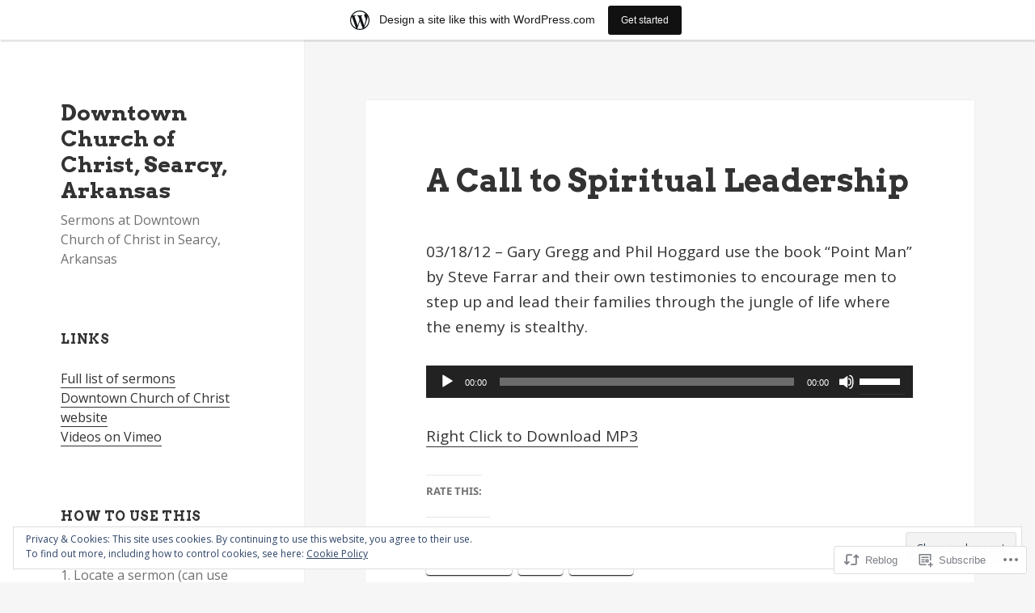

--- FILE ---
content_type: text/html; charset=UTF-8
request_url: https://downtownchurch.wordpress.com/2012/03/19/a-call-to-spiritual-leadership/
body_size: 28231
content:
<!DOCTYPE html>
<html lang="en" class="no-js">
<head>
	<meta charset="UTF-8">
	<meta name="viewport" content="width=device-width, initial-scale=1.0">
	<link rel="profile" href="https://gmpg.org/xfn/11">
	<link rel="pingback" href="https://downtownchurch.wordpress.com/xmlrpc.php">
	<script>(function(html){html.className = html.className.replace(/\bno-js\b/,'js')})(document.documentElement);</script>
<title>A Call to Spiritual Leadership &#8211; Downtown Church of Christ, Searcy, Arkansas</title>
<script type="text/javascript">
  WebFontConfig = {"google":{"families":["Open+Sans:r,i,b,bi:latin,latin-ext","Arvo:b:latin,latin-ext"]},"api_url":"https:\/\/fonts-api.wp.com\/css"};
  (function() {
    var wf = document.createElement('script');
    wf.src = '/wp-content/plugins/custom-fonts/js/webfont.js';
    wf.type = 'text/javascript';
    wf.async = 'true';
    var s = document.getElementsByTagName('script')[0];
    s.parentNode.insertBefore(wf, s);
	})();
</script><style id="jetpack-custom-fonts-css">.wf-active body, .wf-active button, .wf-active input, .wf-active select, .wf-active textarea{font-family:"Open Sans",sans-serif}.wf-active blockquote cite, .wf-active blockquote small{font-family:"Open Sans",sans-serif}.wf-active ::-webkit-input-placeholder{font-family:"Open Sans",sans-serif}.wf-active :-moz-placeholder{font-family:"Open Sans",sans-serif}.wf-active ::-moz-placeholder{font-family:"Open Sans",sans-serif}.wf-active :-ms-input-placeholder{font-family:"Open Sans",sans-serif}.wf-active button, .wf-active input[type="button"], .wf-active input[type="reset"], .wf-active input[type="submit"]{font-family:"Open Sans",sans-serif}.wf-active .post-password-form label{font-family:"Open Sans",sans-serif}.wf-active .main-navigation .menu-item-description{font-family:"Open Sans",sans-serif}.wf-active .post-navigation .meta-nav{font-family:"Open Sans",sans-serif}.wf-active .post-navigation .post-title{font-family:"Open Sans",sans-serif}.wf-active .pagination{font-family:"Open Sans",sans-serif}.wf-active .comment-navigation, .wf-active .image-navigation{font-family:"Open Sans",sans-serif}.wf-active .site .skip-link{font-family:"Open Sans",sans-serif}.wf-active .logged-in .site .skip-link{font-family:"Open Sans",sans-serif}.wf-active .site-description{font-family:"Open Sans",sans-serif}.wf-active .widget_calendar caption{font-family:"Open Sans",sans-serif}.wf-active .widget_rss .rss-date, .wf-active .widget_rss cite{font-family:"Open Sans",sans-serif}.wf-active .author-heading{font-family:"Open Sans",sans-serif}.wf-active .entry-footer{font-family:"Open Sans",sans-serif}.wf-active .page-links{font-family:"Open Sans",sans-serif}.wf-active .entry-caption{font-family:"Open Sans",sans-serif}.wf-active .comment-metadata, .wf-active .pingback .edit-link{font-family:"Open Sans",sans-serif}.wf-active .comment-list .reply a{font-family:"Open Sans",sans-serif}.wf-active .comment-form label{font-family:"Open Sans",sans-serif}.wf-active .comment-awaiting-moderation, .wf-active .comment-notes, .wf-active .form-allowed-tags, .wf-active .logged-in-as{font-family:"Open Sans",sans-serif}.wf-active .no-comments{font-family:"Open Sans",sans-serif}.wf-active .wp-caption-text{font-family:"Open Sans",sans-serif}.wf-active .gallery-caption{font-family:"Open Sans",sans-serif}.wf-active h1, .wf-active h2:not(.site-description), .wf-active h3, .wf-active h4, .wf-active h5, .wf-active h6{font-family:"Arvo",serif;font-weight:700;font-style:normal}.wf-active .site-title{font-family:"Arvo",serif;font-weight:700;font-style:normal}.wf-active .widget-title{font-family:"Arvo",serif;font-style:normal;font-weight:700}.wf-active .entry-title{font-style:normal;font-weight:700}.wf-active .comment-content h1, .wf-active .entry-content h1, .wf-active .entry-summary h1, .wf-active .page-content h1{font-style:normal;font-weight:700}.wf-active .comment-content h2, .wf-active .entry-content h2, .wf-active .entry-summary h2, .wf-active .page-content h2{font-style:normal;font-weight:700}.wf-active .comment-content h3, .wf-active .entry-content h3, .wf-active .entry-summary h3, .wf-active .page-content h3{font-style:normal;font-weight:700}.wf-active .comment-content h4, .wf-active .comment-content h5, .wf-active .comment-content h6, .wf-active .entry-content h4, .wf-active .entry-content h5, .wf-active .entry-content h6, .wf-active .entry-summary h4, .wf-active .entry-summary h5, .wf-active .entry-summary h6, .wf-active .page-content h4, .wf-active .page-content h5, .wf-active .page-content h6{font-style:normal;font-weight:700}.wf-active .page-title{font-family:"Arvo",serif;font-style:normal;font-weight:700}.wf-active .format-aside .entry-title, .wf-active .format-audio .entry-title, .wf-active .format-chat .entry-title, .wf-active .format-gallery .entry-title, .wf-active .format-image .entry-title, .wf-active .format-link .entry-title, .wf-active .format-quote .entry-title, .wf-active .format-status .entry-title, .wf-active .format-video .entry-title{font-style:normal;font-weight:700}.wf-active .comment-reply-title, .wf-active .comments-title{font-family:"Arvo",serif;font-style:normal;font-weight:700}@media screen and (min-width: 38.75em){.wf-active .site-title{font-style:normal;font-weight:700}}@media screen and (min-width: 46.25em){.wf-active .site-title{font-style:normal;font-weight:700}}@media screen and (min-width: 46.25em){.wf-active .widget-title{font-style:normal;font-weight:700}}@media screen and (min-width: 46.25em){.wf-active .entry-title{font-style:normal;font-weight:700}}@media screen and (min-width: 46.25em){.wf-active .entry-content h1, .wf-active .entry-summary h1, .wf-active .page-content h1, .wf-active .comment-content h1{font-style:normal;font-weight:700}}@media screen and (min-width: 46.25em){.wf-active .entry-content h2, .wf-active .entry-summary h2, .wf-active .page-content h2, .wf-active .comment-content h2{font-style:normal;font-weight:700}}@media screen and (min-width: 46.25em){.wf-active .entry-content h3, .wf-active .entry-summary h3, .wf-active .page-content h3, .wf-active .comment-content h3{font-style:normal;font-weight:700}}@media screen and (min-width: 46.25em){.wf-active .entry-content h4, .wf-active .entry-summary h4, .wf-active .page-content h4, .wf-active .comment-content h4{font-style:normal;font-weight:700}}@media screen and (min-width: 46.25em){.wf-active .entry-content h5, .wf-active .entry-content h6, .wf-active .entry-summary h5, .wf-active .entry-summary h6, .wf-active .page-content h5, .wf-active .page-content h6, .wf-active .comment-content h5, .wf-active .comment-content h6{font-style:normal;font-weight:700}}@media screen and (min-width: 46.25em){.wf-active .page-title, .wf-active .comments-title, .wf-active .comment-reply-title, .wf-active .post-navigation .post-title{font-style:normal;font-weight:700}}@media screen and (min-width: 46.25em){.wf-active .format-aside .entry-title, .wf-active .format-image .entry-title, .wf-active .format-video .entry-title, .wf-active .format-quote .entry-title, .wf-active .format-gallery .entry-title, .wf-active .format-status .entry-title, .wf-active .format-link .entry-title, .wf-active .format-audio .entry-title, .wf-active .format-chat .entry-title{font-style:normal;font-weight:700}}@media screen and (min-width: 55em){.wf-active .site-title{font-style:normal;font-weight:700}}@media screen and (min-width: 55em){.wf-active .widget-title{font-style:normal;font-weight:700}}@media screen and (min-width: 55em){.wf-active .entry-title{font-style:normal;font-weight:700}}@media screen and (min-width: 55em){.wf-active .entry-content h1, .wf-active .entry-summary h1, .wf-active .page-content h1, .wf-active .comment-content h1{font-style:normal;font-weight:700}}@media screen and (min-width: 55em){.wf-active .entry-content h2, .wf-active .entry-summary h2, .wf-active .page-content h2, .wf-active .comment-content h2{font-style:normal;font-weight:700}}@media screen and (min-width: 55em){.wf-active .entry-content h3, .wf-active .entry-summary h3, .wf-active .page-content h3, .wf-active .comment-content h3{font-style:normal;font-weight:700}}@media screen and (min-width: 55em){.wf-active .entry-content h4, .wf-active .entry-summary h4, .wf-active .page-content h4, .wf-active .comment-content h4{font-style:normal;font-weight:700}}@media screen and (min-width: 55em){.wf-active .entry-content h5, .wf-active .entry-content h6, .wf-active .entry-summary h5, .wf-active .entry-summary h6, .wf-active .page-content h5, .wf-active .page-content h6, .wf-active .comment-content h5, .wf-active .comment-content h6{font-style:normal;font-weight:700}}@media screen and (min-width: 55em){.wf-active .page-title, .wf-active .comments-title, .wf-active .comment-reply-title, .wf-active .post-navigation .post-title{font-style:normal;font-weight:700}}@media screen and (min-width: 55em){.wf-active .format-aside .entry-title, .wf-active .format-image .entry-title, .wf-active .format-video .entry-title, .wf-active .format-quote .entry-title, .wf-active .format-gallery .entry-title, .wf-active .format-status .entry-title, .wf-active .format-link .entry-title, .wf-active .format-audio .entry-title, .wf-active .format-chat .entry-title{font-style:normal;font-weight:700}}@media screen and (min-width: 59.6875em){.wf-active .site-title{font-style:normal;font-weight:700}}@media screen and (min-width: 59.6875em){.wf-active .widget-title{font-style:normal;font-weight:700}}@media screen and (min-width: 59.6875em){.wf-active .entry-title{font-style:normal;font-weight:700}}@media screen and (min-width: 59.6875em){.wf-active .entry-content h1, .wf-active .entry-summary h1, .wf-active .page-content h1, .wf-active .comment-content h1{font-style:normal;font-weight:700}}@media screen and (min-width: 59.6875em){.wf-active .entry-content h2, .wf-active .entry-summary h2, .wf-active .page-content h2, .wf-active .comment-content h2{font-style:normal;font-weight:700}}@media screen and (min-width: 59.6875em){.wf-active .entry-content h3, .wf-active .entry-summary h3, .wf-active .page-content h3, .wf-active .comment-content h3{font-style:normal;font-weight:700}}@media screen and (min-width: 59.6875em){.wf-active .entry-content h4, .wf-active .entry-summary h4, .wf-active .page-content h4, .wf-active .comment-content h4{font-style:normal;font-weight:700}}@media screen and (min-width: 59.6875em){.wf-active .entry-content h5, .wf-active .entry-content h6, .wf-active .entry-summary h5, .wf-active .entry-summary h6, .wf-active .page-content h5, .wf-active .page-content h6, .wf-active .comment-content h5, .wf-active .comment-content h6{font-style:normal;font-weight:700}}@media screen and (min-width: 59.6875em){.wf-active .page-title, .wf-active .comments-title, .wf-active .comment-reply-title, .wf-active .post-navigation .post-title{font-style:normal;font-weight:700}}@media screen and (min-width: 59.6875em){.wf-active .format-aside .entry-title, .wf-active .format-image .entry-title, .wf-active .format-video .entry-title, .wf-active .format-quote .entry-title, .wf-active .format-gallery .entry-title, .wf-active .format-status .entry-title, .wf-active .format-link .entry-title, .wf-active .format-audio .entry-title, .wf-active .format-chat .entry-title{font-style:normal;font-weight:700}}@media screen and (min-width: 68.75em){.wf-active .site-title{font-style:normal;font-weight:700}}@media screen and (min-width: 68.75em){.wf-active .widget-title{font-style:normal;font-weight:700}}@media screen and (min-width: 68.75em){.wf-active .entry-title{font-style:normal;font-weight:700}}@media screen and (min-width: 68.75em){.wf-active .entry-content h1, .wf-active .entry-summary h1, .wf-active .page-content h1, .wf-active .comment-content h1{font-style:normal;font-weight:700}}@media screen and (min-width: 68.75em){.wf-active .entry-content h2, .wf-active .entry-summary h2, .wf-active .page-content h2, .wf-active .comment-content h2{font-style:normal;font-weight:700}}@media screen and (min-width: 68.75em){.wf-active .entry-content h3, .wf-active .entry-summary h3, .wf-active .page-content h3, .wf-active .comment-content h3{font-style:normal;font-weight:700}}@media screen and (min-width: 68.75em){.wf-active .entry-content h4, .wf-active .entry-summary h4, .wf-active .page-content h4, .wf-active .comment-content h4{font-style:normal;font-weight:700}}@media screen and (min-width: 68.75em){.wf-active .entry-content h5, .wf-active .entry-content h6, .wf-active .entry-summary h5, .wf-active .entry-summary h6, .wf-active .page-content h5, .wf-active .page-content h6, .wf-active .comment-content h5, .wf-active .comment-content h6{font-style:normal;font-weight:700}}@media screen and (min-width: 68.75em){.wf-active .page-title, .wf-active .comments-title, .wf-active .comment-reply-title, .wf-active .post-navigation .post-title{font-style:normal;font-weight:700}}@media screen and (min-width: 68.75em){.wf-active .format-aside .entry-title, .wf-active .format-image .entry-title, .wf-active .format-video .entry-title, .wf-active .format-quote .entry-title, .wf-active .format-gallery .entry-title, .wf-active .format-status .entry-title, .wf-active .format-link .entry-title, .wf-active .format-audio .entry-title, .wf-active .format-chat .entry-title{font-style:normal;font-weight:700}}@media screen and (min-width: 77.5em){.wf-active .site-title{font-style:normal;font-weight:700}}@media screen and (min-width: 77.5em){.wf-active .widget-title{font-style:normal;font-weight:700}}@media screen and (min-width: 77.5em){.wf-active .entry-title{font-style:normal;font-weight:700}}@media screen and (min-width: 77.5em){.wf-active .entry-content h1, .wf-active .entry-summary h1, .wf-active .page-content h1, .wf-active .comment-content h1{font-style:normal;font-weight:700}}@media screen and (min-width: 77.5em){.wf-active .entry-content h2, .wf-active .entry-summary h2, .wf-active .page-content h2, .wf-active .comment-content h2{font-style:normal;font-weight:700}}@media screen and (min-width: 77.5em){.wf-active .entry-content h3, .wf-active .entry-summary h3, .wf-active .page-content h3, .wf-active .comment-content h3{font-style:normal;font-weight:700}}@media screen and (min-width: 77.5em){.wf-active .entry-content h4, .wf-active .entry-summary h4, .wf-active .page-content h4, .wf-active .comment-content h4{font-style:normal;font-weight:700}}@media screen and (min-width: 77.5em){.wf-active .entry-content h5, .wf-active .entry-content h6, .wf-active .entry-summary h5, .wf-active .entry-summary h6, .wf-active .page-content h5, .wf-active .page-content h6, .wf-active .comment-content h5, .wf-active .comment-content h6{font-style:normal;font-weight:700}}@media screen and (min-width: 77.5em){.wf-active .page-title, .wf-active .comments-title, .wf-active .comment-reply-title, .wf-active .post-navigation .post-title{font-style:normal;font-weight:700}}@media screen and (min-width: 77.5em){.wf-active .format-aside .entry-title, .wf-active .format-image .entry-title, .wf-active .format-video .entry-title, .wf-active .format-quote .entry-title, .wf-active .format-gallery .entry-title, .wf-active .format-status .entry-title, .wf-active .format-link .entry-title, .wf-active .format-audio .entry-title, .wf-active .format-chat .entry-title{font-style:normal;font-weight:700}}</style>
<meta name='robots' content='max-image-preview:large' />
<link rel='dns-prefetch' href='//s0.wp.com' />
<link rel='dns-prefetch' href='//af.pubmine.com' />
<link rel="alternate" type="application/rss+xml" title="Downtown Church of Christ, Searcy, Arkansas &raquo; Feed" href="https://downtownchurch.wordpress.com/feed/" />
<link rel="alternate" type="application/rss+xml" title="Downtown Church of Christ, Searcy, Arkansas &raquo; Comments Feed" href="https://downtownchurch.wordpress.com/comments/feed/" />
	<script type="text/javascript">
		/* <![CDATA[ */
		function addLoadEvent(func) {
			var oldonload = window.onload;
			if (typeof window.onload != 'function') {
				window.onload = func;
			} else {
				window.onload = function () {
					oldonload();
					func();
				}
			}
		}
		/* ]]> */
	</script>
	<link crossorigin='anonymous' rel='stylesheet' id='all-css-0-1' href='/_static/??-eJx9jtEKwjAMRX/IGocy8UH8ltpltWvalDWl7O/tRBRRfAnc5J5DoCZlOApGgVBUomJdzDChJG38M0NgXsdQCDPIDQMqYaYMhkPSAlIbv4xuFMS4NTlv4Le3usGiZMDSruwdKtIVBEMiLc2dZSH8JyDn8f3eI33Vr8T2BQQ9exQXrbrqGVr1c7PCl3Dujn3XH3anfj/dAWdzZsQ=&cssminify=yes' type='text/css' media='all' />
<style id='wp-emoji-styles-inline-css'>

	img.wp-smiley, img.emoji {
		display: inline !important;
		border: none !important;
		box-shadow: none !important;
		height: 1em !important;
		width: 1em !important;
		margin: 0 0.07em !important;
		vertical-align: -0.1em !important;
		background: none !important;
		padding: 0 !important;
	}
/*# sourceURL=wp-emoji-styles-inline-css */
</style>
<link crossorigin='anonymous' rel='stylesheet' id='all-css-2-1' href='/wp-content/plugins/gutenberg-core/v22.4.2/build/styles/block-library/style.min.css?m=1769608164i&cssminify=yes' type='text/css' media='all' />
<style id='wp-block-library-inline-css'>
.has-text-align-justify {
	text-align:justify;
}
.has-text-align-justify{text-align:justify;}

/*# sourceURL=wp-block-library-inline-css */
</style>
<style id='classic-theme-styles-inline-css'>
.wp-block-button__link{background-color:#32373c;border-radius:9999px;box-shadow:none;color:#fff;font-size:1.125em;padding:calc(.667em + 2px) calc(1.333em + 2px);text-decoration:none}.wp-block-file__button{background:#32373c;color:#fff}.wp-block-accordion-heading{margin:0}.wp-block-accordion-heading__toggle{background-color:inherit!important;color:inherit!important}.wp-block-accordion-heading__toggle:not(:focus-visible){outline:none}.wp-block-accordion-heading__toggle:focus,.wp-block-accordion-heading__toggle:hover{background-color:inherit!important;border:none;box-shadow:none;color:inherit;padding:var(--wp--preset--spacing--20,1em) 0;text-decoration:none}.wp-block-accordion-heading__toggle:focus-visible{outline:auto;outline-offset:0}
/*# sourceURL=/wp-content/plugins/gutenberg-core/v22.4.2/build/styles/block-library/classic.min.css */
</style>
<link crossorigin='anonymous' rel='stylesheet' id='all-css-0-2' href='/_static/??-eJzTLy/QzcxLzilNSS3WzyrWz01NyUxMzUnNTc0rQeEU5CRWphbp5qSmJyZX6uVm5uklFxfr6OPTDpRD5sM02efaGpoZmFkYGRuZGmQBAHPvL0Y=&cssminify=yes' type='text/css' media='all' />

<style id='global-styles-inline-css'>
:root{--wp--preset--aspect-ratio--square: 1;--wp--preset--aspect-ratio--4-3: 4/3;--wp--preset--aspect-ratio--3-4: 3/4;--wp--preset--aspect-ratio--3-2: 3/2;--wp--preset--aspect-ratio--2-3: 2/3;--wp--preset--aspect-ratio--16-9: 16/9;--wp--preset--aspect-ratio--9-16: 9/16;--wp--preset--color--black: #000000;--wp--preset--color--cyan-bluish-gray: #abb8c3;--wp--preset--color--white: #fff;--wp--preset--color--pale-pink: #f78da7;--wp--preset--color--vivid-red: #cf2e2e;--wp--preset--color--luminous-vivid-orange: #ff6900;--wp--preset--color--luminous-vivid-amber: #fcb900;--wp--preset--color--light-green-cyan: #7bdcb5;--wp--preset--color--vivid-green-cyan: #00d084;--wp--preset--color--pale-cyan-blue: #8ed1fc;--wp--preset--color--vivid-cyan-blue: #0693e3;--wp--preset--color--vivid-purple: #9b51e0;--wp--preset--color--dark-gray: #111;--wp--preset--color--light-gray: #f1f1f1;--wp--preset--color--yellow: #f4ca16;--wp--preset--color--dark-brown: #352712;--wp--preset--color--medium-pink: #e53b51;--wp--preset--color--light-pink: #ffe5d1;--wp--preset--color--dark-purple: #2e2256;--wp--preset--color--purple: #674970;--wp--preset--color--blue-gray: #22313f;--wp--preset--color--bright-blue: #55c3dc;--wp--preset--color--light-blue: #e9f2f9;--wp--preset--gradient--vivid-cyan-blue-to-vivid-purple: linear-gradient(135deg,rgb(6,147,227) 0%,rgb(155,81,224) 100%);--wp--preset--gradient--light-green-cyan-to-vivid-green-cyan: linear-gradient(135deg,rgb(122,220,180) 0%,rgb(0,208,130) 100%);--wp--preset--gradient--luminous-vivid-amber-to-luminous-vivid-orange: linear-gradient(135deg,rgb(252,185,0) 0%,rgb(255,105,0) 100%);--wp--preset--gradient--luminous-vivid-orange-to-vivid-red: linear-gradient(135deg,rgb(255,105,0) 0%,rgb(207,46,46) 100%);--wp--preset--gradient--very-light-gray-to-cyan-bluish-gray: linear-gradient(135deg,rgb(238,238,238) 0%,rgb(169,184,195) 100%);--wp--preset--gradient--cool-to-warm-spectrum: linear-gradient(135deg,rgb(74,234,220) 0%,rgb(151,120,209) 20%,rgb(207,42,186) 40%,rgb(238,44,130) 60%,rgb(251,105,98) 80%,rgb(254,248,76) 100%);--wp--preset--gradient--blush-light-purple: linear-gradient(135deg,rgb(255,206,236) 0%,rgb(152,150,240) 100%);--wp--preset--gradient--blush-bordeaux: linear-gradient(135deg,rgb(254,205,165) 0%,rgb(254,45,45) 50%,rgb(107,0,62) 100%);--wp--preset--gradient--luminous-dusk: linear-gradient(135deg,rgb(255,203,112) 0%,rgb(199,81,192) 50%,rgb(65,88,208) 100%);--wp--preset--gradient--pale-ocean: linear-gradient(135deg,rgb(255,245,203) 0%,rgb(182,227,212) 50%,rgb(51,167,181) 100%);--wp--preset--gradient--electric-grass: linear-gradient(135deg,rgb(202,248,128) 0%,rgb(113,206,126) 100%);--wp--preset--gradient--midnight: linear-gradient(135deg,rgb(2,3,129) 0%,rgb(40,116,252) 100%);--wp--preset--gradient--dark-gray-gradient-gradient: linear-gradient(90deg, rgba(17,17,17,1) 0%, rgba(42,42,42,1) 100%);--wp--preset--gradient--light-gray-gradient: linear-gradient(90deg, rgba(241,241,241,1) 0%, rgba(215,215,215,1) 100%);--wp--preset--gradient--white-gradient: linear-gradient(90deg, rgba(255,255,255,1) 0%, rgba(230,230,230,1) 100%);--wp--preset--gradient--yellow-gradient: linear-gradient(90deg, rgba(244,202,22,1) 0%, rgba(205,168,10,1) 100%);--wp--preset--gradient--dark-brown-gradient: linear-gradient(90deg, rgba(53,39,18,1) 0%, rgba(91,67,31,1) 100%);--wp--preset--gradient--medium-pink-gradient: linear-gradient(90deg, rgba(229,59,81,1) 0%, rgba(209,28,51,1) 100%);--wp--preset--gradient--light-pink-gradient: linear-gradient(90deg, rgba(255,229,209,1) 0%, rgba(255,200,158,1) 100%);--wp--preset--gradient--dark-purple-gradient: linear-gradient(90deg, rgba(46,34,86,1) 0%, rgba(66,48,123,1) 100%);--wp--preset--gradient--purple-gradient: linear-gradient(90deg, rgba(103,73,112,1) 0%, rgba(131,93,143,1) 100%);--wp--preset--gradient--blue-gray-gradient: linear-gradient(90deg, rgba(34,49,63,1) 0%, rgba(52,75,96,1) 100%);--wp--preset--gradient--bright-blue-gradient: linear-gradient(90deg, rgba(85,195,220,1) 0%, rgba(43,180,211,1) 100%);--wp--preset--gradient--light-blue-gradient: linear-gradient(90deg, rgba(233,242,249,1) 0%, rgba(193,218,238,1) 100%);--wp--preset--font-size--small: 13px;--wp--preset--font-size--medium: 20px;--wp--preset--font-size--large: 36px;--wp--preset--font-size--x-large: 42px;--wp--preset--font-family--albert-sans: 'Albert Sans', sans-serif;--wp--preset--font-family--alegreya: Alegreya, serif;--wp--preset--font-family--arvo: Arvo, serif;--wp--preset--font-family--bodoni-moda: 'Bodoni Moda', serif;--wp--preset--font-family--bricolage-grotesque: 'Bricolage Grotesque', sans-serif;--wp--preset--font-family--cabin: Cabin, sans-serif;--wp--preset--font-family--chivo: Chivo, sans-serif;--wp--preset--font-family--commissioner: Commissioner, sans-serif;--wp--preset--font-family--cormorant: Cormorant, serif;--wp--preset--font-family--courier-prime: 'Courier Prime', monospace;--wp--preset--font-family--crimson-pro: 'Crimson Pro', serif;--wp--preset--font-family--dm-mono: 'DM Mono', monospace;--wp--preset--font-family--dm-sans: 'DM Sans', sans-serif;--wp--preset--font-family--dm-serif-display: 'DM Serif Display', serif;--wp--preset--font-family--domine: Domine, serif;--wp--preset--font-family--eb-garamond: 'EB Garamond', serif;--wp--preset--font-family--epilogue: Epilogue, sans-serif;--wp--preset--font-family--fahkwang: Fahkwang, sans-serif;--wp--preset--font-family--figtree: Figtree, sans-serif;--wp--preset--font-family--fira-sans: 'Fira Sans', sans-serif;--wp--preset--font-family--fjalla-one: 'Fjalla One', sans-serif;--wp--preset--font-family--fraunces: Fraunces, serif;--wp--preset--font-family--gabarito: Gabarito, system-ui;--wp--preset--font-family--ibm-plex-mono: 'IBM Plex Mono', monospace;--wp--preset--font-family--ibm-plex-sans: 'IBM Plex Sans', sans-serif;--wp--preset--font-family--ibarra-real-nova: 'Ibarra Real Nova', serif;--wp--preset--font-family--instrument-serif: 'Instrument Serif', serif;--wp--preset--font-family--inter: Inter, sans-serif;--wp--preset--font-family--josefin-sans: 'Josefin Sans', sans-serif;--wp--preset--font-family--jost: Jost, sans-serif;--wp--preset--font-family--libre-baskerville: 'Libre Baskerville', serif;--wp--preset--font-family--libre-franklin: 'Libre Franklin', sans-serif;--wp--preset--font-family--literata: Literata, serif;--wp--preset--font-family--lora: Lora, serif;--wp--preset--font-family--merriweather: Merriweather, serif;--wp--preset--font-family--montserrat: Montserrat, sans-serif;--wp--preset--font-family--newsreader: Newsreader, serif;--wp--preset--font-family--noto-sans-mono: 'Noto Sans Mono', sans-serif;--wp--preset--font-family--nunito: Nunito, sans-serif;--wp--preset--font-family--open-sans: 'Open Sans', sans-serif;--wp--preset--font-family--overpass: Overpass, sans-serif;--wp--preset--font-family--pt-serif: 'PT Serif', serif;--wp--preset--font-family--petrona: Petrona, serif;--wp--preset--font-family--piazzolla: Piazzolla, serif;--wp--preset--font-family--playfair-display: 'Playfair Display', serif;--wp--preset--font-family--plus-jakarta-sans: 'Plus Jakarta Sans', sans-serif;--wp--preset--font-family--poppins: Poppins, sans-serif;--wp--preset--font-family--raleway: Raleway, sans-serif;--wp--preset--font-family--roboto: Roboto, sans-serif;--wp--preset--font-family--roboto-slab: 'Roboto Slab', serif;--wp--preset--font-family--rubik: Rubik, sans-serif;--wp--preset--font-family--rufina: Rufina, serif;--wp--preset--font-family--sora: Sora, sans-serif;--wp--preset--font-family--source-sans-3: 'Source Sans 3', sans-serif;--wp--preset--font-family--source-serif-4: 'Source Serif 4', serif;--wp--preset--font-family--space-mono: 'Space Mono', monospace;--wp--preset--font-family--syne: Syne, sans-serif;--wp--preset--font-family--texturina: Texturina, serif;--wp--preset--font-family--urbanist: Urbanist, sans-serif;--wp--preset--font-family--work-sans: 'Work Sans', sans-serif;--wp--preset--spacing--20: 0.44rem;--wp--preset--spacing--30: 0.67rem;--wp--preset--spacing--40: 1rem;--wp--preset--spacing--50: 1.5rem;--wp--preset--spacing--60: 2.25rem;--wp--preset--spacing--70: 3.38rem;--wp--preset--spacing--80: 5.06rem;--wp--preset--shadow--natural: 6px 6px 9px rgba(0, 0, 0, 0.2);--wp--preset--shadow--deep: 12px 12px 50px rgba(0, 0, 0, 0.4);--wp--preset--shadow--sharp: 6px 6px 0px rgba(0, 0, 0, 0.2);--wp--preset--shadow--outlined: 6px 6px 0px -3px rgb(255, 255, 255), 6px 6px rgb(0, 0, 0);--wp--preset--shadow--crisp: 6px 6px 0px rgb(0, 0, 0);}:where(body) { margin: 0; }:where(.is-layout-flex){gap: 0.5em;}:where(.is-layout-grid){gap: 0.5em;}body .is-layout-flex{display: flex;}.is-layout-flex{flex-wrap: wrap;align-items: center;}.is-layout-flex > :is(*, div){margin: 0;}body .is-layout-grid{display: grid;}.is-layout-grid > :is(*, div){margin: 0;}body{padding-top: 0px;padding-right: 0px;padding-bottom: 0px;padding-left: 0px;}:root :where(.wp-element-button, .wp-block-button__link){background-color: #32373c;border-width: 0;color: #fff;font-family: inherit;font-size: inherit;font-style: inherit;font-weight: inherit;letter-spacing: inherit;line-height: inherit;padding-top: calc(0.667em + 2px);padding-right: calc(1.333em + 2px);padding-bottom: calc(0.667em + 2px);padding-left: calc(1.333em + 2px);text-decoration: none;text-transform: inherit;}.has-black-color{color: var(--wp--preset--color--black) !important;}.has-cyan-bluish-gray-color{color: var(--wp--preset--color--cyan-bluish-gray) !important;}.has-white-color{color: var(--wp--preset--color--white) !important;}.has-pale-pink-color{color: var(--wp--preset--color--pale-pink) !important;}.has-vivid-red-color{color: var(--wp--preset--color--vivid-red) !important;}.has-luminous-vivid-orange-color{color: var(--wp--preset--color--luminous-vivid-orange) !important;}.has-luminous-vivid-amber-color{color: var(--wp--preset--color--luminous-vivid-amber) !important;}.has-light-green-cyan-color{color: var(--wp--preset--color--light-green-cyan) !important;}.has-vivid-green-cyan-color{color: var(--wp--preset--color--vivid-green-cyan) !important;}.has-pale-cyan-blue-color{color: var(--wp--preset--color--pale-cyan-blue) !important;}.has-vivid-cyan-blue-color{color: var(--wp--preset--color--vivid-cyan-blue) !important;}.has-vivid-purple-color{color: var(--wp--preset--color--vivid-purple) !important;}.has-dark-gray-color{color: var(--wp--preset--color--dark-gray) !important;}.has-light-gray-color{color: var(--wp--preset--color--light-gray) !important;}.has-yellow-color{color: var(--wp--preset--color--yellow) !important;}.has-dark-brown-color{color: var(--wp--preset--color--dark-brown) !important;}.has-medium-pink-color{color: var(--wp--preset--color--medium-pink) !important;}.has-light-pink-color{color: var(--wp--preset--color--light-pink) !important;}.has-dark-purple-color{color: var(--wp--preset--color--dark-purple) !important;}.has-purple-color{color: var(--wp--preset--color--purple) !important;}.has-blue-gray-color{color: var(--wp--preset--color--blue-gray) !important;}.has-bright-blue-color{color: var(--wp--preset--color--bright-blue) !important;}.has-light-blue-color{color: var(--wp--preset--color--light-blue) !important;}.has-black-background-color{background-color: var(--wp--preset--color--black) !important;}.has-cyan-bluish-gray-background-color{background-color: var(--wp--preset--color--cyan-bluish-gray) !important;}.has-white-background-color{background-color: var(--wp--preset--color--white) !important;}.has-pale-pink-background-color{background-color: var(--wp--preset--color--pale-pink) !important;}.has-vivid-red-background-color{background-color: var(--wp--preset--color--vivid-red) !important;}.has-luminous-vivid-orange-background-color{background-color: var(--wp--preset--color--luminous-vivid-orange) !important;}.has-luminous-vivid-amber-background-color{background-color: var(--wp--preset--color--luminous-vivid-amber) !important;}.has-light-green-cyan-background-color{background-color: var(--wp--preset--color--light-green-cyan) !important;}.has-vivid-green-cyan-background-color{background-color: var(--wp--preset--color--vivid-green-cyan) !important;}.has-pale-cyan-blue-background-color{background-color: var(--wp--preset--color--pale-cyan-blue) !important;}.has-vivid-cyan-blue-background-color{background-color: var(--wp--preset--color--vivid-cyan-blue) !important;}.has-vivid-purple-background-color{background-color: var(--wp--preset--color--vivid-purple) !important;}.has-dark-gray-background-color{background-color: var(--wp--preset--color--dark-gray) !important;}.has-light-gray-background-color{background-color: var(--wp--preset--color--light-gray) !important;}.has-yellow-background-color{background-color: var(--wp--preset--color--yellow) !important;}.has-dark-brown-background-color{background-color: var(--wp--preset--color--dark-brown) !important;}.has-medium-pink-background-color{background-color: var(--wp--preset--color--medium-pink) !important;}.has-light-pink-background-color{background-color: var(--wp--preset--color--light-pink) !important;}.has-dark-purple-background-color{background-color: var(--wp--preset--color--dark-purple) !important;}.has-purple-background-color{background-color: var(--wp--preset--color--purple) !important;}.has-blue-gray-background-color{background-color: var(--wp--preset--color--blue-gray) !important;}.has-bright-blue-background-color{background-color: var(--wp--preset--color--bright-blue) !important;}.has-light-blue-background-color{background-color: var(--wp--preset--color--light-blue) !important;}.has-black-border-color{border-color: var(--wp--preset--color--black) !important;}.has-cyan-bluish-gray-border-color{border-color: var(--wp--preset--color--cyan-bluish-gray) !important;}.has-white-border-color{border-color: var(--wp--preset--color--white) !important;}.has-pale-pink-border-color{border-color: var(--wp--preset--color--pale-pink) !important;}.has-vivid-red-border-color{border-color: var(--wp--preset--color--vivid-red) !important;}.has-luminous-vivid-orange-border-color{border-color: var(--wp--preset--color--luminous-vivid-orange) !important;}.has-luminous-vivid-amber-border-color{border-color: var(--wp--preset--color--luminous-vivid-amber) !important;}.has-light-green-cyan-border-color{border-color: var(--wp--preset--color--light-green-cyan) !important;}.has-vivid-green-cyan-border-color{border-color: var(--wp--preset--color--vivid-green-cyan) !important;}.has-pale-cyan-blue-border-color{border-color: var(--wp--preset--color--pale-cyan-blue) !important;}.has-vivid-cyan-blue-border-color{border-color: var(--wp--preset--color--vivid-cyan-blue) !important;}.has-vivid-purple-border-color{border-color: var(--wp--preset--color--vivid-purple) !important;}.has-dark-gray-border-color{border-color: var(--wp--preset--color--dark-gray) !important;}.has-light-gray-border-color{border-color: var(--wp--preset--color--light-gray) !important;}.has-yellow-border-color{border-color: var(--wp--preset--color--yellow) !important;}.has-dark-brown-border-color{border-color: var(--wp--preset--color--dark-brown) !important;}.has-medium-pink-border-color{border-color: var(--wp--preset--color--medium-pink) !important;}.has-light-pink-border-color{border-color: var(--wp--preset--color--light-pink) !important;}.has-dark-purple-border-color{border-color: var(--wp--preset--color--dark-purple) !important;}.has-purple-border-color{border-color: var(--wp--preset--color--purple) !important;}.has-blue-gray-border-color{border-color: var(--wp--preset--color--blue-gray) !important;}.has-bright-blue-border-color{border-color: var(--wp--preset--color--bright-blue) !important;}.has-light-blue-border-color{border-color: var(--wp--preset--color--light-blue) !important;}.has-vivid-cyan-blue-to-vivid-purple-gradient-background{background: var(--wp--preset--gradient--vivid-cyan-blue-to-vivid-purple) !important;}.has-light-green-cyan-to-vivid-green-cyan-gradient-background{background: var(--wp--preset--gradient--light-green-cyan-to-vivid-green-cyan) !important;}.has-luminous-vivid-amber-to-luminous-vivid-orange-gradient-background{background: var(--wp--preset--gradient--luminous-vivid-amber-to-luminous-vivid-orange) !important;}.has-luminous-vivid-orange-to-vivid-red-gradient-background{background: var(--wp--preset--gradient--luminous-vivid-orange-to-vivid-red) !important;}.has-very-light-gray-to-cyan-bluish-gray-gradient-background{background: var(--wp--preset--gradient--very-light-gray-to-cyan-bluish-gray) !important;}.has-cool-to-warm-spectrum-gradient-background{background: var(--wp--preset--gradient--cool-to-warm-spectrum) !important;}.has-blush-light-purple-gradient-background{background: var(--wp--preset--gradient--blush-light-purple) !important;}.has-blush-bordeaux-gradient-background{background: var(--wp--preset--gradient--blush-bordeaux) !important;}.has-luminous-dusk-gradient-background{background: var(--wp--preset--gradient--luminous-dusk) !important;}.has-pale-ocean-gradient-background{background: var(--wp--preset--gradient--pale-ocean) !important;}.has-electric-grass-gradient-background{background: var(--wp--preset--gradient--electric-grass) !important;}.has-midnight-gradient-background{background: var(--wp--preset--gradient--midnight) !important;}.has-dark-gray-gradient-gradient-gradient-background{background: var(--wp--preset--gradient--dark-gray-gradient-gradient) !important;}.has-light-gray-gradient-gradient-background{background: var(--wp--preset--gradient--light-gray-gradient) !important;}.has-white-gradient-gradient-background{background: var(--wp--preset--gradient--white-gradient) !important;}.has-yellow-gradient-gradient-background{background: var(--wp--preset--gradient--yellow-gradient) !important;}.has-dark-brown-gradient-gradient-background{background: var(--wp--preset--gradient--dark-brown-gradient) !important;}.has-medium-pink-gradient-gradient-background{background: var(--wp--preset--gradient--medium-pink-gradient) !important;}.has-light-pink-gradient-gradient-background{background: var(--wp--preset--gradient--light-pink-gradient) !important;}.has-dark-purple-gradient-gradient-background{background: var(--wp--preset--gradient--dark-purple-gradient) !important;}.has-purple-gradient-gradient-background{background: var(--wp--preset--gradient--purple-gradient) !important;}.has-blue-gray-gradient-gradient-background{background: var(--wp--preset--gradient--blue-gray-gradient) !important;}.has-bright-blue-gradient-gradient-background{background: var(--wp--preset--gradient--bright-blue-gradient) !important;}.has-light-blue-gradient-gradient-background{background: var(--wp--preset--gradient--light-blue-gradient) !important;}.has-small-font-size{font-size: var(--wp--preset--font-size--small) !important;}.has-medium-font-size{font-size: var(--wp--preset--font-size--medium) !important;}.has-large-font-size{font-size: var(--wp--preset--font-size--large) !important;}.has-x-large-font-size{font-size: var(--wp--preset--font-size--x-large) !important;}.has-albert-sans-font-family{font-family: var(--wp--preset--font-family--albert-sans) !important;}.has-alegreya-font-family{font-family: var(--wp--preset--font-family--alegreya) !important;}.has-arvo-font-family{font-family: var(--wp--preset--font-family--arvo) !important;}.has-bodoni-moda-font-family{font-family: var(--wp--preset--font-family--bodoni-moda) !important;}.has-bricolage-grotesque-font-family{font-family: var(--wp--preset--font-family--bricolage-grotesque) !important;}.has-cabin-font-family{font-family: var(--wp--preset--font-family--cabin) !important;}.has-chivo-font-family{font-family: var(--wp--preset--font-family--chivo) !important;}.has-commissioner-font-family{font-family: var(--wp--preset--font-family--commissioner) !important;}.has-cormorant-font-family{font-family: var(--wp--preset--font-family--cormorant) !important;}.has-courier-prime-font-family{font-family: var(--wp--preset--font-family--courier-prime) !important;}.has-crimson-pro-font-family{font-family: var(--wp--preset--font-family--crimson-pro) !important;}.has-dm-mono-font-family{font-family: var(--wp--preset--font-family--dm-mono) !important;}.has-dm-sans-font-family{font-family: var(--wp--preset--font-family--dm-sans) !important;}.has-dm-serif-display-font-family{font-family: var(--wp--preset--font-family--dm-serif-display) !important;}.has-domine-font-family{font-family: var(--wp--preset--font-family--domine) !important;}.has-eb-garamond-font-family{font-family: var(--wp--preset--font-family--eb-garamond) !important;}.has-epilogue-font-family{font-family: var(--wp--preset--font-family--epilogue) !important;}.has-fahkwang-font-family{font-family: var(--wp--preset--font-family--fahkwang) !important;}.has-figtree-font-family{font-family: var(--wp--preset--font-family--figtree) !important;}.has-fira-sans-font-family{font-family: var(--wp--preset--font-family--fira-sans) !important;}.has-fjalla-one-font-family{font-family: var(--wp--preset--font-family--fjalla-one) !important;}.has-fraunces-font-family{font-family: var(--wp--preset--font-family--fraunces) !important;}.has-gabarito-font-family{font-family: var(--wp--preset--font-family--gabarito) !important;}.has-ibm-plex-mono-font-family{font-family: var(--wp--preset--font-family--ibm-plex-mono) !important;}.has-ibm-plex-sans-font-family{font-family: var(--wp--preset--font-family--ibm-plex-sans) !important;}.has-ibarra-real-nova-font-family{font-family: var(--wp--preset--font-family--ibarra-real-nova) !important;}.has-instrument-serif-font-family{font-family: var(--wp--preset--font-family--instrument-serif) !important;}.has-inter-font-family{font-family: var(--wp--preset--font-family--inter) !important;}.has-josefin-sans-font-family{font-family: var(--wp--preset--font-family--josefin-sans) !important;}.has-jost-font-family{font-family: var(--wp--preset--font-family--jost) !important;}.has-libre-baskerville-font-family{font-family: var(--wp--preset--font-family--libre-baskerville) !important;}.has-libre-franklin-font-family{font-family: var(--wp--preset--font-family--libre-franklin) !important;}.has-literata-font-family{font-family: var(--wp--preset--font-family--literata) !important;}.has-lora-font-family{font-family: var(--wp--preset--font-family--lora) !important;}.has-merriweather-font-family{font-family: var(--wp--preset--font-family--merriweather) !important;}.has-montserrat-font-family{font-family: var(--wp--preset--font-family--montserrat) !important;}.has-newsreader-font-family{font-family: var(--wp--preset--font-family--newsreader) !important;}.has-noto-sans-mono-font-family{font-family: var(--wp--preset--font-family--noto-sans-mono) !important;}.has-nunito-font-family{font-family: var(--wp--preset--font-family--nunito) !important;}.has-open-sans-font-family{font-family: var(--wp--preset--font-family--open-sans) !important;}.has-overpass-font-family{font-family: var(--wp--preset--font-family--overpass) !important;}.has-pt-serif-font-family{font-family: var(--wp--preset--font-family--pt-serif) !important;}.has-petrona-font-family{font-family: var(--wp--preset--font-family--petrona) !important;}.has-piazzolla-font-family{font-family: var(--wp--preset--font-family--piazzolla) !important;}.has-playfair-display-font-family{font-family: var(--wp--preset--font-family--playfair-display) !important;}.has-plus-jakarta-sans-font-family{font-family: var(--wp--preset--font-family--plus-jakarta-sans) !important;}.has-poppins-font-family{font-family: var(--wp--preset--font-family--poppins) !important;}.has-raleway-font-family{font-family: var(--wp--preset--font-family--raleway) !important;}.has-roboto-font-family{font-family: var(--wp--preset--font-family--roboto) !important;}.has-roboto-slab-font-family{font-family: var(--wp--preset--font-family--roboto-slab) !important;}.has-rubik-font-family{font-family: var(--wp--preset--font-family--rubik) !important;}.has-rufina-font-family{font-family: var(--wp--preset--font-family--rufina) !important;}.has-sora-font-family{font-family: var(--wp--preset--font-family--sora) !important;}.has-source-sans-3-font-family{font-family: var(--wp--preset--font-family--source-sans-3) !important;}.has-source-serif-4-font-family{font-family: var(--wp--preset--font-family--source-serif-4) !important;}.has-space-mono-font-family{font-family: var(--wp--preset--font-family--space-mono) !important;}.has-syne-font-family{font-family: var(--wp--preset--font-family--syne) !important;}.has-texturina-font-family{font-family: var(--wp--preset--font-family--texturina) !important;}.has-urbanist-font-family{font-family: var(--wp--preset--font-family--urbanist) !important;}.has-work-sans-font-family{font-family: var(--wp--preset--font-family--work-sans) !important;}
/*# sourceURL=global-styles-inline-css */
</style>

<link crossorigin='anonymous' rel='stylesheet' id='all-css-4-1' href='/_static/??-eJyVkF1OAzEMhC+EsQpF5aXiKCibOiFt/hR7te3t6+yCQKJatS+Rx5rP4xinCrZkoSyYRqhx9CEz2tJI+6kaQXUkOgRDkZLani3zE97GpnDwJIrzTw1C53WkagwMQ23EDPqmMCaQL83if9zSxjoOKJM2Li44IcpomHuuUx9jLlKATeYewrBIasEtOmQdxyUaMWuLHUmqsadvjamUjJ/Koqesw/qM2+X9W7NcIt1v71cdYrGnByI6M8fAfOi1DzfS4V5LP1O/cg3yVEBXMhL0PH8FuGhC6+hH2m92b68v79vdZnu8At4K7Zo=&cssminify=yes' type='text/css' media='all' />
<style id='jetpack-global-styles-frontend-style-inline-css'>
:root { --font-headings: unset; --font-base: unset; --font-headings-default: -apple-system,BlinkMacSystemFont,"Segoe UI",Roboto,Oxygen-Sans,Ubuntu,Cantarell,"Helvetica Neue",sans-serif; --font-base-default: -apple-system,BlinkMacSystemFont,"Segoe UI",Roboto,Oxygen-Sans,Ubuntu,Cantarell,"Helvetica Neue",sans-serif;}
/*# sourceURL=jetpack-global-styles-frontend-style-inline-css */
</style>
<link crossorigin='anonymous' rel='stylesheet' id='all-css-6-1' href='/_static/??-eJyNjcEKwjAQRH/IuFRT6kX8FNkmS5K6yQY3Qfx7bfEiXrwM82B4A49qnJRGpUHupnIPqSgs1Cq624chi6zhO5OCRryTR++fW00l7J3qDv43XVNxoOISsmEJol/wY2uR8vs3WggsM/I6uOTzMI3Hw8lOg11eUT1JKA==&cssminify=yes' type='text/css' media='all' />
<script id="wpcom-actionbar-placeholder-js-extra">
var actionbardata = {"siteID":"9294262","postID":"808","siteURL":"https://downtownchurch.wordpress.com","xhrURL":"https://downtownchurch.wordpress.com/wp-admin/admin-ajax.php","nonce":"b9bce9586f","isLoggedIn":"","statusMessage":"","subsEmailDefault":"instantly","proxyScriptUrl":"https://s0.wp.com/wp-content/js/wpcom-proxy-request.js?m=1513050504i&amp;ver=20211021","shortlink":"https://wp.me/pCZRs-d2","i18n":{"followedText":"New posts from this site will now appear in your \u003Ca href=\"https://wordpress.com/reader\"\u003EReader\u003C/a\u003E","foldBar":"Collapse this bar","unfoldBar":"Expand this bar","shortLinkCopied":"Shortlink copied to clipboard."}};
//# sourceURL=wpcom-actionbar-placeholder-js-extra
</script>
<script id="jetpack-mu-wpcom-settings-js-before">
var JETPACK_MU_WPCOM_SETTINGS = {"assetsUrl":"https://s0.wp.com/wp-content/mu-plugins/jetpack-mu-wpcom-plugin/moon/jetpack_vendor/automattic/jetpack-mu-wpcom/src/build/"};
//# sourceURL=jetpack-mu-wpcom-settings-js-before
</script>
<script crossorigin='anonymous' type='text/javascript'  src='/_static/??-eJyFjcsOwiAQRX/I6dSa+lgYvwWBEAgMOAPW/n3bqIk7V2dxT87FqYDOVC1VDIIcKxTOr7kLssN186RjM1a2MTya5fmDLnn6K0HyjlW1v/L37R6zgxKb8yQ4ZTbKCOioRN4hnQo+hw1AmcCZwmvilq7709CPh/54voQFmNpFWg=='></script>
<script id="rlt-proxy-js-after">
	rltInitialize( {"token":null,"iframeOrigins":["https:\/\/widgets.wp.com"]} );
//# sourceURL=rlt-proxy-js-after
</script>
<link rel="EditURI" type="application/rsd+xml" title="RSD" href="https://downtownchurch.wordpress.com/xmlrpc.php?rsd" />
<meta name="generator" content="WordPress.com" />
<link rel="canonical" href="https://downtownchurch.wordpress.com/2012/03/19/a-call-to-spiritual-leadership/" />
<link rel='shortlink' href='https://wp.me/pCZRs-d2' />
<link rel="alternate" type="application/json+oembed" href="https://public-api.wordpress.com/oembed/?format=json&amp;url=https%3A%2F%2Fdowntownchurch.wordpress.com%2F2012%2F03%2F19%2Fa-call-to-spiritual-leadership%2F&amp;for=wpcom-auto-discovery" /><link rel="alternate" type="application/xml+oembed" href="https://public-api.wordpress.com/oembed/?format=xml&amp;url=https%3A%2F%2Fdowntownchurch.wordpress.com%2F2012%2F03%2F19%2Fa-call-to-spiritual-leadership%2F&amp;for=wpcom-auto-discovery" />
<!-- Jetpack Open Graph Tags -->
<meta property="og:type" content="article" />
<meta property="og:title" content="A Call to Spiritual Leadership" />
<meta property="og:url" content="https://downtownchurch.wordpress.com/2012/03/19/a-call-to-spiritual-leadership/" />
<meta property="og:description" content="03/18/12 &#8211; Gary Gregg and Phil Hoggard use the book &#8220;Point Man&#8221; by Steve Farrar and their own testimonies to encourage men to step up and lead their families through the jungle of…" />
<meta property="article:published_time" content="2012-03-19T20:11:39+00:00" />
<meta property="article:modified_time" content="2012-03-19T20:17:12+00:00" />
<meta property="og:site_name" content="Downtown Church of Christ, Searcy, Arkansas" />
<meta property="og:image" content="https://secure.gravatar.com/blavatar/0995bbd93bcb76e06b59a2fac9ba7d1672e570976f9b189091a2529a6f0ae89d?s=200&#038;ts=1770057428" />
<meta property="og:image:width" content="200" />
<meta property="og:image:height" content="200" />
<meta property="og:image:alt" content="" />
<meta property="og:locale" content="en_US" />
<meta property="fb:app_id" content="249643311490" />
<meta property="article:publisher" content="https://www.facebook.com/WordPresscom" />
<meta name="twitter:text:title" content="A Call to Spiritual&nbsp;Leadership" />
<meta name="twitter:image" content="https://secure.gravatar.com/blavatar/0995bbd93bcb76e06b59a2fac9ba7d1672e570976f9b189091a2529a6f0ae89d?s=240" />
<meta name="twitter:card" content="summary" />

<!-- End Jetpack Open Graph Tags -->
<link rel="shortcut icon" type="image/x-icon" href="https://secure.gravatar.com/blavatar/0995bbd93bcb76e06b59a2fac9ba7d1672e570976f9b189091a2529a6f0ae89d?s=32" sizes="16x16" />
<link rel="icon" type="image/x-icon" href="https://secure.gravatar.com/blavatar/0995bbd93bcb76e06b59a2fac9ba7d1672e570976f9b189091a2529a6f0ae89d?s=32" sizes="16x16" />
<link rel="apple-touch-icon" href="https://secure.gravatar.com/blavatar/0995bbd93bcb76e06b59a2fac9ba7d1672e570976f9b189091a2529a6f0ae89d?s=114" />
<link rel='openid.server' href='https://downtownchurch.wordpress.com/?openidserver=1' />
<link rel='openid.delegate' href='https://downtownchurch.wordpress.com/' />
<link rel="search" type="application/opensearchdescription+xml" href="https://downtownchurch.wordpress.com/osd.xml" title="Downtown Church of Christ, Searcy, Arkansas" />
<link rel="search" type="application/opensearchdescription+xml" href="https://s1.wp.com/opensearch.xml" title="WordPress.com" />
<meta name="theme-color" content="#f6f6f6" />
<meta name="description" content="03/18/12 - Gary Gregg and Phil Hoggard use the book &quot;Point Man&quot; by Steve Farrar and their own testimonies to encourage men to step up and lead their families through the jungle of life where the enemy is stealthy. Right Click to Download MP3" />
<style id="custom-background-css">
body.custom-background { background-color: #f6f6f6; }
</style>
	<script>
var wa_client = {}; wa_client.cmd = []; wa_client.config = { 'blog_id': 9294262, 'blog_language': 'en', 'is_wordads': false, 'hosting_type': 0, 'afp_account_id': null, 'afp_host_id': 5038568878849053, 'theme': 'pub/twentyfifteen', '_': { 'title': 'Advertisement', 'privacy_settings': 'Privacy Settings' }, 'formats': [ 'inline', 'belowpost', 'bottom_sticky', 'sidebar_sticky_right', 'sidebar', 'gutenberg_rectangle', 'gutenberg_leaderboard', 'gutenberg_mobile_leaderboard', 'gutenberg_skyscraper' ] };
</script>
		<script type="text/javascript">

			window.doNotSellCallback = function() {

				var linkElements = [
					'a[href="https://wordpress.com/?ref=footer_blog"]',
					'a[href="https://wordpress.com/?ref=footer_website"]',
					'a[href="https://wordpress.com/?ref=vertical_footer"]',
					'a[href^="https://wordpress.com/?ref=footer_segment_"]',
				].join(',');

				var dnsLink = document.createElement( 'a' );
				dnsLink.href = 'https://wordpress.com/advertising-program-optout/';
				dnsLink.classList.add( 'do-not-sell-link' );
				dnsLink.rel = 'nofollow';
				dnsLink.style.marginLeft = '0.5em';
				dnsLink.textContent = 'Do Not Sell or Share My Personal Information';

				var creditLinks = document.querySelectorAll( linkElements );

				if ( 0 === creditLinks.length ) {
					return false;
				}

				Array.prototype.forEach.call( creditLinks, function( el ) {
					el.insertAdjacentElement( 'afterend', dnsLink );
				});

				return true;
			};

		</script>
		<style type="text/css" id="custom-colors-css">	.small-screen .widget button,
	.small-screen .widget input[type="button"],
	.small-screen .widget input[type="reset"],
	.small-screen .widget input[type="submit"],
	.small-screen .widget_calendar tbody a,
	.small-screen .widget_calendar tbody a:hover,
	.small-screen .widget_calendar tbody a:focus {
		color: #fff;
	}

	.small-screen .widget button,
	.small-screen .widget input[type="button"],
	.small-screen .widget input[type="reset"],
	.small-screen .widget input[type="submit"],
	.small-screen .widget_calendar tbody a {
		background-color: #333;
	}

	.small-screen .secondary a,
	.small-screen .dropdown-toggle:after,
	.small-screen .widget-title,
	.small-screen .widget blockquote cite,
	.small-screen .widget blockquote small {
		color: #333;
	}

	.small-screen .textwidget a {
		border-color: #333;
	}

	.small-screen .widget button:hover,
	.small-screen .widget button:focus,
	.small-screen .widget input[type="button"]:hover,
	.small-screen .widget input[type="button"]:focus,
	.small-screen .widget input[type="reset"]:hover,
	.small-screen .widget input[type="reset"]:focus,
	.small-screen .widget input[type="submit"]:hover,
	.small-screen .widget input[type="submit"]:focus,
	.small-screen .widget_calendar tbody a:hover,
	.small-screen .widget_calendar tbody a:focus {
		background-color: #707070;
		background-color: rgba(51, 51, 51, 0.7);
	}

	.small-screen .secondary a:hover,
	.small-screen .secondary a:focus,
	.small-screen .main-navigation .menu-item-description,
	.small-screen .widget,
	.small-screen .widget blockquote,
	.small-screen .widget .wp-caption-text,
	.small-screen .widget .gallery-caption {
		color: #707070;
		color: rgba(51, 51, 51, 0.7);
	}

	.small-screen .widget blockquote {
		border-color: #707070;
		border-color: rgba(51, 51, 51, 0.7);
	}

	.small-screen .widget input:focus,
	.small-screen .widget textarea:focus {
		border-color: #c1c1c1;
		border-color: rgba(51, 51, 51, 0.3);
	}

	.small-screen .sidebar a:focus,
	.small-screen .dropdown-toggle:focus {
		outline-color: #c1c1c1;
		outline-color: rgba(51, 51, 51, 0.3);
	}

	.small-screen .main-navigation ul,
	.small-screen .main-navigation li,
	.small-screen .widget input,
	.small-screen .widget textarea,
	.small-screen .widget table,
	.small-screen .widget th,
	.small-screen .widget td,
	.small-screen .widget pre,
	.small-screen .widget li,
	.small-screen .widget ul ul,
	.small-screen .widget_categories .children,
	.small-screen .widget_nav_menu .sub-menu,
	.small-screen .widget_pages .children,
	.small-screen .widget abbr[title]	{
		border-color: #eaeaea;
		border-color: rgba(51, 51, 51, 0.1);
	}

	.small-screen .dropdown-toggle:hover,
	.small-screen .dropdown-toggle:focus,
	.small-screen .widget hr {
		background-color: #eaeaea;
		background-color: rgba(51, 51, 51, 0.1);
	}

	.small-screen .widget-area .milestone-header,
	.small-screen .widget-area .milestone-countdown,
	.small-screen .widget-area .milestone-message {
		border-color: #eaeaea;
		border-color: rgba(51, 51, 51, 0.1);
		color: inherit;
	}

	.small-screen .milestone-widget .event,
	.small-screen .milestone-widget .difference {
		color: #333;
	}
body { background-color: #f6f6f6;}
body:before,
		.small-screen .site-header { background-color: #ffffff;}
.widget button,
		.widget input[type="button"],
		.widget input[type="reset"],
		.widget input[type="submit"],
		.widget_calendar tbody a,
		.widget_calendar tbody a:hover,
		.widget_calendar tbody a:focus { color: #ffffff;}
.secondary-toggle:hover,
		.secondary-toggle:focus,
		.widget input:focus,
		.widget textarea:focus { border-color: #D8D8D8;}
.site-title a,
		.sidebar a:focus,
		.dropdown-toggle:focus { outline-color: #D8D8D8;}
.main-navigation ul,
		.main-navigation li,
		.secondary-toggle,
		.widget input,
		.widget textarea,
		.widget table,
		.widget th,
		.widget td,
		.widget pre,
		.widget li,
		.widget ul ul,
		.widget_categories .children,
		.widget_nav_menu .sub-menu,
		.widget_pages .children,
		.widget abbr[title],
		.widget-area .milestone-header,
		.widget-area .milestone-countdown,
		.widget-area .milestone-message { border-color: #EAEAEA;}
.dropdown-toggle:hover,
		.dropdown-toggle:focus,
		.widget hr { background-color: #EAEAEA;}
.widget button,
		.widget input[type="button"],
		.widget input[type="reset"],
		.widget input[type="submit"],
		.widget_calendar tbody a { background-color: #333333;}
.site-title a,
		.site-description,
		.secondary-toggle,
		.secondary-toggle:before,
		.secondary a,
		.dropdown-toggle:after,
		.widget-title,
		.widget blockquote cite,
		.widget blockquote small,
		.milestone-widget .event,
		.milestone-widget .difference { color: #333333;}
.textwidget a,
		.widget_gravatar a { border-color: #333333;}
.widget button:hover,
		.widget button:focus,
		.widget input[type="button"]:hover,
		.widget input[type="button"]:focus,
		.widget input[type="reset"]:hover,
		.widget input[type="reset"]:focus,
		.widget input[type="submit"]:hover,
		.widget input[type="submit"]:focus,
		.widget_calendar tbody a:hover,
		.widget_calendar tbody a:focus { background-color: #707070;}
.site-title a:hover,
		.site-title a:focus,
		.secondary a:hover,
		.secondary a:focus,
		.main-navigation .menu-item-description,
		.widget,
		.widget blockquote,
		.widget .wp-caption-text,
		.widget .gallery-caption { color: #707070;}
.widget blockquote { border-color: #707070;}
</style>
<script type="text/javascript">
	window.google_analytics_uacct = "UA-52447-2";
</script>

<script type="text/javascript">
	var _gaq = _gaq || [];
	_gaq.push(['_setAccount', 'UA-52447-2']);
	_gaq.push(['_gat._anonymizeIp']);
	_gaq.push(['_setDomainName', 'wordpress.com']);
	_gaq.push(['_initData']);
	_gaq.push(['_trackPageview']);

	(function() {
		var ga = document.createElement('script'); ga.type = 'text/javascript'; ga.async = true;
		ga.src = ('https:' == document.location.protocol ? 'https://ssl' : 'http://www') + '.google-analytics.com/ga.js';
		(document.getElementsByTagName('head')[0] || document.getElementsByTagName('body')[0]).appendChild(ga);
	})();
</script>
<link crossorigin='anonymous' rel='stylesheet' id='all-css-0-4' href='/wp-content/mu-plugins/jetpack-plugin/moon/_inc/build/subscriptions/subscriptions.min.css?m=1753976312i&cssminify=yes' type='text/css' media='all' />

</head>

<body class="wp-singular post-template-default single single-post postid-808 single-format-standard custom-background wp-embed-responsive wp-theme-pubtwentyfifteen customizer-styles-applied jetpack-reblog-enabled has-marketing-bar has-marketing-bar-theme-twenty-fifteen">
<div id="page" class="hfeed site">
	<a class="skip-link screen-reader-text" href="#content">
		Skip to content	</a>

	<div id="sidebar" class="sidebar">
		<header id="masthead" class="site-header" role="banner">
			<div class="site-branding">
				<a href="https://downtownchurch.wordpress.com/" class="site-logo-link" rel="home" itemprop="url"></a>
										<p class="site-title"><a href="https://downtownchurch.wordpress.com/" rel="home">Downtown Church of Christ, Searcy, Arkansas</a></p>
												<p class="site-description">Sermons at Downtown Church of Christ in Searcy, Arkansas</p>
										<button class="secondary-toggle">Menu and widgets</button>
			</div><!-- .site-branding -->
		</header><!-- .site-header -->

			<div id="secondary" class="secondary">

		
		
					<div id="widget-area" class="widget-area" role="complementary">
				<aside id="text-4" class="widget widget_text"><h2 class="widget-title">Links</h2>			<div class="textwidget"><a href="https://downtownchurch.wordpress.com">Full list of sermons</a><br>
<a href="http://downtownchurch.org">Downtown Church of Christ website</a><br>
<a href="http://vimeo.com/channels/downtownchurchsearcy" target="blank" rel="noopener">Videos on Vimeo</a>
</div>
		</aside><aside id="text-5" class="widget widget_text"><h2 class="widget-title">How to Use This Site:</h2>			<div class="textwidget"><p>1. Locate a sermon (can use "Filters" or "Search" boxes below)<br />
2. Click play to stream from web<br />
-OR-<br />
3. Download the MP3 to listen later, import into iTunes, or transfer to a mobile device.</p>
</div>
		</aside><aside id="blog_subscription-3" class="widget widget_blog_subscription jetpack_subscription_widget"><h2 class="widget-title"><label for="subscribe-field">Get an email notice for new sermons</label></h2>

			<div class="wp-block-jetpack-subscriptions__container">
			<form
				action="https://subscribe.wordpress.com"
				method="post"
				accept-charset="utf-8"
				data-blog="9294262"
				data-post_access_level="everybody"
				id="subscribe-blog"
			>
				<p>Enter your email address to subscribe to this blog and receive notifications of new posts by email.</p>
				<p id="subscribe-email">
					<label
						id="subscribe-field-label"
						for="subscribe-field"
						class="screen-reader-text"
					>
						Email Address:					</label>

					<input
							type="email"
							name="email"
							autocomplete="email"
							
							style="width: 95%; padding: 1px 10px"
							placeholder="Email Address"
							value=""
							id="subscribe-field"
							required
						/>				</p>

				<p id="subscribe-submit"
									>
					<input type="hidden" name="action" value="subscribe"/>
					<input type="hidden" name="blog_id" value="9294262"/>
					<input type="hidden" name="source" value="https://downtownchurch.wordpress.com/2012/03/19/a-call-to-spiritual-leadership/"/>
					<input type="hidden" name="sub-type" value="widget"/>
					<input type="hidden" name="redirect_fragment" value="subscribe-blog"/>
					<input type="hidden" id="_wpnonce" name="_wpnonce" value="884be74bfb" />					<button type="submit"
													class="wp-block-button__link"
																	>
						Sign me up!					</button>
				</p>
			</form>
							<div class="wp-block-jetpack-subscriptions__subscount">
					Join 113 other subscribers				</div>
						</div>
			
</aside><aside id="categories-2" class="widget widget_categories"><h2 class="widget-title">Filters</h2><form action="https://downtownchurch.wordpress.com" method="get"><label class="screen-reader-text" for="cat">Filters</label><select  name='cat' id='cat' class='postform'>
	<option value='-1'>Select Category</option>
	<option class="level-0" value="697079683">During COVID-19</option>
	<option class="level-0" value="517283944">Includes a Video</option>
	<option class="level-0" value="17716177">Ladies&#8217; Event</option>
	<option class="level-0" value="30291332">Makonde Team</option>
	<option class="level-0" value="35148125">Outside the Walls Service Day</option>
	<option class="level-0" value="6291">Remember</option>
	<option class="level-0" value="2347">Series</option>
	<option class="level-1" value="496316864">&nbsp;&nbsp;&nbsp;12 Angry Men &amp; One Loving God</option>
	<option class="level-1" value="750921768">&nbsp;&nbsp;&nbsp;A Charge for the Journey Ahead</option>
	<option class="level-1" value="36151682">&nbsp;&nbsp;&nbsp;A Cloud of Witnesses</option>
	<option class="level-1" value="710963234">&nbsp;&nbsp;&nbsp;Advent, Repairing a Broken Hallelujah</option>
	<option class="level-1" value="5455673">&nbsp;&nbsp;&nbsp;Already But Not Yet</option>
	<option class="level-1" value="16089112">&nbsp;&nbsp;&nbsp;Between The Rock and a Hard Place</option>
	<option class="level-1" value="2914773">&nbsp;&nbsp;&nbsp;Breaking Through</option>
	<option class="level-1" value="41884180">&nbsp;&nbsp;&nbsp;Chasing After Wind</option>
	<option class="level-1" value="577113611">&nbsp;&nbsp;&nbsp;Colossians: The Full Effect</option>
	<option class="level-1" value="300044">&nbsp;&nbsp;&nbsp;Core Beliefs</option>
	<option class="level-1" value="1090858">&nbsp;&nbsp;&nbsp;face2face</option>
	<option class="level-1" value="49235">&nbsp;&nbsp;&nbsp;Faithful</option>
	<option class="level-1" value="40129329">&nbsp;&nbsp;&nbsp;Faithful Presence</option>
	<option class="level-1" value="30557993">&nbsp;&nbsp;&nbsp;Family Dedication Service</option>
	<option class="level-1" value="6605400">&nbsp;&nbsp;&nbsp;Forever Families</option>
	<option class="level-1" value="552028971">&nbsp;&nbsp;&nbsp;Gospel Unchained</option>
	<option class="level-1" value="32536274">&nbsp;&nbsp;&nbsp;Grace &amp; Truth</option>
	<option class="level-1" value="4722268">&nbsp;&nbsp;&nbsp;Handle With Care</option>
	<option class="level-1" value="2565286">&nbsp;&nbsp;&nbsp;Here I Am To Worship</option>
	<option class="level-1" value="360404206">&nbsp;&nbsp;&nbsp;Holy Habits: Training for Godliness</option>
	<option class="level-1" value="7439918">&nbsp;&nbsp;&nbsp;Make Your Mark</option>
	<option class="level-1" value="698453318">&nbsp;&nbsp;&nbsp;Messages to a Quarantined Church</option>
	<option class="level-1" value="183965">&nbsp;&nbsp;&nbsp;Minor Prophets</option>
	<option class="level-1" value="4145182">&nbsp;&nbsp;&nbsp;Of First Importance</option>
	<option class="level-1" value="29639062">&nbsp;&nbsp;&nbsp;Our Radical Response to God</option>
	<option class="level-1" value="89903068">&nbsp;&nbsp;&nbsp;Participating in the Divine Nature</option>
	<option class="level-1" value="308335066">&nbsp;&nbsp;&nbsp;Pressing On: Encouragement From Philippians</option>
	<option class="level-1" value="64345654">&nbsp;&nbsp;&nbsp;Reaching Our Agnostic Culture</option>
	<option class="level-1" value="41454766">&nbsp;&nbsp;&nbsp;Rediscovering Communion</option>
	<option class="level-1" value="9797843">&nbsp;&nbsp;&nbsp;Room to Grow</option>
	<option class="level-1" value="589342281">&nbsp;&nbsp;&nbsp;Rushing Wind Series</option>
	<option class="level-1" value="4709589">&nbsp;&nbsp;&nbsp;Serve Him</option>
	<option class="level-1" value="48909706">&nbsp;&nbsp;&nbsp;Sheep with a Shepherd</option>
	<option class="level-1" value="723117525">&nbsp;&nbsp;&nbsp;Slower, Lower, Weaker</option>
	<option class="level-1" value="43787322">&nbsp;&nbsp;&nbsp;Spirit-Driven Church</option>
	<option class="level-1" value="756332273">&nbsp;&nbsp;&nbsp;The Person and Purpose of Christ</option>
	<option class="level-1" value="706740084">&nbsp;&nbsp;&nbsp;The Psalm Remembers When</option>
	<option class="level-1" value="6667">&nbsp;&nbsp;&nbsp;The Story</option>
	<option class="level-1" value="166919451">&nbsp;&nbsp;&nbsp;UP series (Uncommon Perseverance)</option>
	<option class="level-1" value="47768691">&nbsp;&nbsp;&nbsp;Wed. Fall Family Series</option>
	<option class="level-1" value="375368">&nbsp;&nbsp;&nbsp;Wednesday Night</option>
	<option class="level-1" value="25401472">&nbsp;&nbsp;&nbsp;When I Survey</option>
	<option class="level-1" value="719563906">&nbsp;&nbsp;&nbsp;WORD Made Flesh: Learning from Acts</option>
	<option class="level-1" value="712823150">&nbsp;&nbsp;&nbsp;WORD Made Flesh: Lessons from Luke</option>
	<option class="level-0" value="12605205">Singing service</option>
	<option class="level-0" value="3146888">Sons of Thunder</option>
	<option class="level-0" value="134896">Speaker</option>
	<option class="level-1" value="46569196">&nbsp;&nbsp;&nbsp;Alan Howell</option>
	<option class="level-1" value="21059263">&nbsp;&nbsp;&nbsp;Andrew Baker</option>
	<option class="level-1" value="10390703">&nbsp;&nbsp;&nbsp;Andrew Fraser</option>
	<option class="level-1" value="2076126">&nbsp;&nbsp;&nbsp;Andrew Taylor</option>
	<option class="level-1" value="143725">&nbsp;&nbsp;&nbsp;Bill Richardson</option>
	<option class="level-1" value="37602279">&nbsp;&nbsp;&nbsp;Bode Teague</option>
	<option class="level-1" value="1862014">&nbsp;&nbsp;&nbsp;Brent Hall</option>
	<option class="level-1" value="184157964">&nbsp;&nbsp;&nbsp;Cade Williams</option>
	<option class="level-1" value="6021204">&nbsp;&nbsp;&nbsp;Dan Williams</option>
	<option class="level-1" value="400933176">&nbsp;&nbsp;&nbsp;Dane Roper</option>
	<option class="level-1" value="27343291">&nbsp;&nbsp;&nbsp;Daniel Stockstill</option>
	<option class="level-1" value="169280001">&nbsp;&nbsp;&nbsp;David Brister</option>
	<option class="level-1" value="1291403">&nbsp;&nbsp;&nbsp;David Mathews</option>
	<option class="level-1" value="98211082">&nbsp;&nbsp;&nbsp;Dennis Province</option>
	<option class="level-1" value="88816645">&nbsp;&nbsp;&nbsp;Eric Davenport</option>
	<option class="level-1" value="83444902">&nbsp;&nbsp;&nbsp;Gary Gregg</option>
	<option class="level-1" value="2549755">&nbsp;&nbsp;&nbsp;Gary Ross</option>
	<option class="level-1" value="26573428">&nbsp;&nbsp;&nbsp;Gary Stephenson</option>
	<option class="level-1" value="142373449">&nbsp;&nbsp;&nbsp;Harrison Dell</option>
	<option class="level-1" value="695553149">&nbsp;&nbsp;&nbsp;Jason Darden</option>
	<option class="level-1" value="30558005">&nbsp;&nbsp;&nbsp;Jeremy Shelby</option>
	<option class="level-1" value="871835">&nbsp;&nbsp;&nbsp;Jim Davidson</option>
	<option class="level-1" value="160623431">&nbsp;&nbsp;&nbsp;Jim Galyan</option>
	<option class="level-1" value="9165524">&nbsp;&nbsp;&nbsp;Jim Johnston</option>
	<option class="level-1" value="4123359">&nbsp;&nbsp;&nbsp;Jim Miller</option>
	<option class="level-1" value="5038561">&nbsp;&nbsp;&nbsp;Jim Woodroof</option>
	<option class="level-1" value="673415">&nbsp;&nbsp;&nbsp;Jimmy Shaw</option>
	<option class="level-1" value="22980806">&nbsp;&nbsp;&nbsp;Joe Brumfield</option>
	<option class="level-1" value="548540282">&nbsp;&nbsp;&nbsp;Johnathan Nesbitt</option>
	<option class="level-1" value="20863840">&nbsp;&nbsp;&nbsp;Jonathan Storment</option>
	<option class="level-1" value="139016705">&nbsp;&nbsp;&nbsp;Justin Sims</option>
	<option class="level-1" value="48575453">&nbsp;&nbsp;&nbsp;Kelly Neill</option>
	<option class="level-1" value="7831468">&nbsp;&nbsp;&nbsp;Ken Cameron</option>
	<option class="level-1" value="24761810">&nbsp;&nbsp;&nbsp;Ken Neller</option>
	<option class="level-1" value="727568064">&nbsp;&nbsp;&nbsp;Kent Jobe</option>
	<option class="level-1" value="92983735">&nbsp;&nbsp;&nbsp;Kevin Youngblood</option>
	<option class="level-1" value="650681219">&nbsp;&nbsp;&nbsp;Kraig Martin</option>
	<option class="level-1" value="17173454">&nbsp;&nbsp;&nbsp;Leonardo Gilbert</option>
	<option class="level-1" value="152254596">&nbsp;&nbsp;&nbsp;Logan Light</option>
	<option class="level-1" value="37602275">&nbsp;&nbsp;&nbsp;Lowell Myers</option>
	<option class="level-1" value="596827219">&nbsp;&nbsp;&nbsp;Mac Sandlin</option>
	<option class="level-1" value="231142595">&nbsp;&nbsp;&nbsp;Marcus Neely</option>
	<option class="level-1" value="2223339">&nbsp;&nbsp;&nbsp;Mark Davis</option>
	<option class="level-1" value="16710123">&nbsp;&nbsp;&nbsp;Mark Holmen</option>
	<option class="level-1" value="23435561">&nbsp;&nbsp;&nbsp;Marvin Crowson</option>
	<option class="level-1" value="491851">&nbsp;&nbsp;&nbsp;Michael Jones</option>
	<option class="level-1" value="8383372">&nbsp;&nbsp;&nbsp;Mike Ireland</option>
	<option class="level-1" value="3049987">&nbsp;&nbsp;&nbsp;Monte Cox</option>
	<option class="level-2" value="9932692">&nbsp;&nbsp;&nbsp;&nbsp;&nbsp;&nbsp;Rushing Wind</option>
	<option class="level-1" value="1745212">&nbsp;&nbsp;&nbsp;Patrick Mead</option>
	<option class="level-1" value="83444910">&nbsp;&nbsp;&nbsp;Phil Hoggard</option>
	<option class="level-1" value="365745">&nbsp;&nbsp;&nbsp;Randy Harris</option>
	<option class="level-1" value="18872189">&nbsp;&nbsp;&nbsp;Ross Cochran</option>
	<option class="level-1" value="26573421">&nbsp;&nbsp;&nbsp;Ross Kellis</option>
	<option class="level-1" value="160623400">&nbsp;&nbsp;&nbsp;Ryan Butterfield</option>
	<option class="level-1" value="181107626">&nbsp;&nbsp;&nbsp;Ryan Turley</option>
	<option class="level-1" value="27593221">&nbsp;&nbsp;&nbsp;Sally Gary</option>
	<option class="level-1" value="596369473">&nbsp;&nbsp;&nbsp;Teen Led Service</option>
	<option class="level-1" value="665505080">&nbsp;&nbsp;&nbsp;The Vision Committee</option>
	<option class="level-1" value="1395176">&nbsp;&nbsp;&nbsp;Thomas Jackson</option>
	<option class="level-1" value="1742945">&nbsp;&nbsp;&nbsp;Tim Davis</option>
	<option class="level-1" value="129153296">&nbsp;&nbsp;&nbsp;Tod Traughber</option>
	<option class="level-1" value="22299732">&nbsp;&nbsp;&nbsp;Todd Miller</option>
	<option class="level-1" value="6198400">&nbsp;&nbsp;&nbsp;Tom Douglas</option>
	<option class="level-1" value="33547199">&nbsp;&nbsp;&nbsp;Travis Trull</option>
	<option class="level-1" value="14650897">&nbsp;&nbsp;&nbsp;Wes Woodell</option>
	<option class="level-0" value="10091186">Sunday morning Bible class</option>
	<option class="level-1" value="577114714">&nbsp;&nbsp;&nbsp;More Than Enough: The Super-Sufficiency of Christ in Colossians</option>
	<option class="level-1" value="518789078">&nbsp;&nbsp;&nbsp;Who Is a God Like You? Theological &amp; Ethical Themes from the Minor Prophets</option>
	<option class="level-1" value="362877866">&nbsp;&nbsp;&nbsp;WWJT? Cultivating the Mind of Christ</option>
	<option class="level-0" value="1">Uncategorized</option>
	<option class="level-0" value="653890392">Wellspring Summit</option>
	<option class="level-1" value="689859310">&nbsp;&nbsp;&nbsp;Beverly Froud</option>
	<option class="level-1" value="689856969">&nbsp;&nbsp;&nbsp;Chris and Jen Massey</option>
	<option class="level-1" value="4142344">&nbsp;&nbsp;&nbsp;Don McLaughlin</option>
	<option class="level-1" value="689857179">&nbsp;&nbsp;&nbsp;Mike Keese and Brent Wilhite</option>
	<option class="level-1" value="689859452">&nbsp;&nbsp;&nbsp;Zach Haugh</option>
</select>
</form><script>
( ( dropdownId ) => {
	const dropdown = document.getElementById( dropdownId );
	function onSelectChange() {
		setTimeout( () => {
			if ( 'escape' === dropdown.dataset.lastkey ) {
				return;
			}
			if ( dropdown.value && parseInt( dropdown.value ) > 0 && dropdown instanceof HTMLSelectElement ) {
				dropdown.parentElement.submit();
			}
		}, 250 );
	}
	function onKeyUp( event ) {
		if ( 'Escape' === event.key ) {
			dropdown.dataset.lastkey = 'escape';
		} else {
			delete dropdown.dataset.lastkey;
		}
	}
	function onClick() {
		delete dropdown.dataset.lastkey;
	}
	dropdown.addEventListener( 'keyup', onKeyUp );
	dropdown.addEventListener( 'click', onClick );
	dropdown.addEventListener( 'change', onSelectChange );
})( "cat" );

//# sourceURL=WP_Widget_Categories%3A%3Awidget
</script>
</aside>
		<aside id="recent-posts-2" class="widget widget_recent_entries">
		<h2 class="widget-title">Recent Sermons</h2><nav aria-label="Recent Sermons">
		<ul>
											<li>
					<a href="https://downtownchurch.wordpress.com/2023/04/28/sermons/">Sermons</a>
									</li>
											<li>
					<a href="https://downtownchurch.wordpress.com/2023/03/10/the-inappropriateness-of-jesus-part-2/">The Inappropriateness of Jesus (part&nbsp;2)</a>
									</li>
											<li>
					<a href="https://downtownchurch.wordpress.com/2022/12/16/conflict-in-the-synagogue/">Conflict in the&nbsp;Synagogue</a>
									</li>
											<li>
					<a href="https://downtownchurch.wordpress.com/2022/10/14/the-inappropriateness-of-jesus-part-1/">The Inappropriateness of Jesus (part&nbsp;1)</a>
									</li>
											<li>
					<a href="https://downtownchurch.wordpress.com/2022/10/14/the-masters-touch/">The Master’s Touch</a>
									</li>
					</ul>

		</nav></aside><aside id="archives-3" class="widget widget_archive"><h2 class="widget-title">Past Sermons</h2>		<label class="screen-reader-text" for="archives-dropdown-3">Past Sermons</label>
		<select id="archives-dropdown-3" name="archive-dropdown">
			
			<option value="">Select Month</option>
				<option value='https://downtownchurch.wordpress.com/2023/04/'> April 2023 &nbsp;(1)</option>
	<option value='https://downtownchurch.wordpress.com/2023/03/'> March 2023 &nbsp;(1)</option>
	<option value='https://downtownchurch.wordpress.com/2022/12/'> December 2022 &nbsp;(1)</option>
	<option value='https://downtownchurch.wordpress.com/2022/10/'> October 2022 &nbsp;(6)</option>
	<option value='https://downtownchurch.wordpress.com/2022/09/'> September 2022 &nbsp;(6)</option>
	<option value='https://downtownchurch.wordpress.com/2022/08/'> August 2022 &nbsp;(1)</option>
	<option value='https://downtownchurch.wordpress.com/2022/07/'> July 2022 &nbsp;(2)</option>
	<option value='https://downtownchurch.wordpress.com/2022/06/'> June 2022 &nbsp;(6)</option>
	<option value='https://downtownchurch.wordpress.com/2022/05/'> May 2022 &nbsp;(19)</option>
	<option value='https://downtownchurch.wordpress.com/2022/03/'> March 2022 &nbsp;(1)</option>
	<option value='https://downtownchurch.wordpress.com/2021/12/'> December 2021 &nbsp;(2)</option>
	<option value='https://downtownchurch.wordpress.com/2021/11/'> November 2021 &nbsp;(4)</option>
	<option value='https://downtownchurch.wordpress.com/2021/10/'> October 2021 &nbsp;(3)</option>
	<option value='https://downtownchurch.wordpress.com/2021/09/'> September 2021 &nbsp;(4)</option>
	<option value='https://downtownchurch.wordpress.com/2021/08/'> August 2021 &nbsp;(4)</option>
	<option value='https://downtownchurch.wordpress.com/2021/07/'> July 2021 &nbsp;(6)</option>
	<option value='https://downtownchurch.wordpress.com/2021/06/'> June 2021 &nbsp;(3)</option>
	<option value='https://downtownchurch.wordpress.com/2021/05/'> May 2021 &nbsp;(3)</option>
	<option value='https://downtownchurch.wordpress.com/2021/04/'> April 2021 &nbsp;(6)</option>
	<option value='https://downtownchurch.wordpress.com/2021/03/'> March 2021 &nbsp;(3)</option>
	<option value='https://downtownchurch.wordpress.com/2021/02/'> February 2021 &nbsp;(3)</option>
	<option value='https://downtownchurch.wordpress.com/2021/01/'> January 2021 &nbsp;(5)</option>
	<option value='https://downtownchurch.wordpress.com/2020/12/'> December 2020 &nbsp;(4)</option>
	<option value='https://downtownchurch.wordpress.com/2020/11/'> November 2020 &nbsp;(4)</option>
	<option value='https://downtownchurch.wordpress.com/2020/10/'> October 2020 &nbsp;(4)</option>
	<option value='https://downtownchurch.wordpress.com/2020/09/'> September 2020 &nbsp;(5)</option>
	<option value='https://downtownchurch.wordpress.com/2020/08/'> August 2020 &nbsp;(4)</option>
	<option value='https://downtownchurch.wordpress.com/2020/07/'> July 2020 &nbsp;(4)</option>
	<option value='https://downtownchurch.wordpress.com/2020/06/'> June 2020 &nbsp;(4)</option>
	<option value='https://downtownchurch.wordpress.com/2020/05/'> May 2020 &nbsp;(5)</option>
	<option value='https://downtownchurch.wordpress.com/2020/04/'> April 2020 &nbsp;(4)</option>
	<option value='https://downtownchurch.wordpress.com/2020/03/'> March 2020 &nbsp;(4)</option>
	<option value='https://downtownchurch.wordpress.com/2020/02/'> February 2020 &nbsp;(4)</option>
	<option value='https://downtownchurch.wordpress.com/2020/01/'> January 2020 &nbsp;(4)</option>
	<option value='https://downtownchurch.wordpress.com/2019/12/'> December 2019 &nbsp;(4)</option>
	<option value='https://downtownchurch.wordpress.com/2019/11/'> November 2019 &nbsp;(15)</option>
	<option value='https://downtownchurch.wordpress.com/2019/10/'> October 2019 &nbsp;(3)</option>
	<option value='https://downtownchurch.wordpress.com/2019/09/'> September 2019 &nbsp;(6)</option>
	<option value='https://downtownchurch.wordpress.com/2019/08/'> August 2019 &nbsp;(3)</option>
	<option value='https://downtownchurch.wordpress.com/2019/07/'> July 2019 &nbsp;(5)</option>
	<option value='https://downtownchurch.wordpress.com/2019/06/'> June 2019 &nbsp;(4)</option>
	<option value='https://downtownchurch.wordpress.com/2019/05/'> May 2019 &nbsp;(4)</option>
	<option value='https://downtownchurch.wordpress.com/2019/04/'> April 2019 &nbsp;(4)</option>
	<option value='https://downtownchurch.wordpress.com/2019/03/'> March 2019 &nbsp;(3)</option>
	<option value='https://downtownchurch.wordpress.com/2019/02/'> February 2019 &nbsp;(4)</option>
	<option value='https://downtownchurch.wordpress.com/2019/01/'> January 2019 &nbsp;(4)</option>
	<option value='https://downtownchurch.wordpress.com/2018/12/'> December 2018 &nbsp;(5)</option>
	<option value='https://downtownchurch.wordpress.com/2018/11/'> November 2018 &nbsp;(9)</option>
	<option value='https://downtownchurch.wordpress.com/2018/10/'> October 2018 &nbsp;(5)</option>
	<option value='https://downtownchurch.wordpress.com/2018/09/'> September 2018 &nbsp;(4)</option>
	<option value='https://downtownchurch.wordpress.com/2018/08/'> August 2018 &nbsp;(3)</option>
	<option value='https://downtownchurch.wordpress.com/2018/07/'> July 2018 &nbsp;(5)</option>
	<option value='https://downtownchurch.wordpress.com/2018/06/'> June 2018 &nbsp;(5)</option>
	<option value='https://downtownchurch.wordpress.com/2018/05/'> May 2018 &nbsp;(3)</option>
	<option value='https://downtownchurch.wordpress.com/2018/04/'> April 2018 &nbsp;(4)</option>
	<option value='https://downtownchurch.wordpress.com/2018/03/'> March 2018 &nbsp;(3)</option>
	<option value='https://downtownchurch.wordpress.com/2018/02/'> February 2018 &nbsp;(4)</option>
	<option value='https://downtownchurch.wordpress.com/2018/01/'> January 2018 &nbsp;(5)</option>
	<option value='https://downtownchurch.wordpress.com/2017/12/'> December 2017 &nbsp;(3)</option>
	<option value='https://downtownchurch.wordpress.com/2017/11/'> November 2017 &nbsp;(4)</option>
	<option value='https://downtownchurch.wordpress.com/2017/10/'> October 2017 &nbsp;(3)</option>
	<option value='https://downtownchurch.wordpress.com/2017/09/'> September 2017 &nbsp;(4)</option>
	<option value='https://downtownchurch.wordpress.com/2017/08/'> August 2017 &nbsp;(10)</option>
	<option value='https://downtownchurch.wordpress.com/2017/07/'> July 2017 &nbsp;(3)</option>
	<option value='https://downtownchurch.wordpress.com/2017/06/'> June 2017 &nbsp;(5)</option>
	<option value='https://downtownchurch.wordpress.com/2017/05/'> May 2017 &nbsp;(3)</option>
	<option value='https://downtownchurch.wordpress.com/2017/04/'> April 2017 &nbsp;(4)</option>
	<option value='https://downtownchurch.wordpress.com/2017/03/'> March 2017 &nbsp;(5)</option>
	<option value='https://downtownchurch.wordpress.com/2017/02/'> February 2017 &nbsp;(4)</option>
	<option value='https://downtownchurch.wordpress.com/2017/01/'> January 2017 &nbsp;(3)</option>
	<option value='https://downtownchurch.wordpress.com/2016/12/'> December 2016 &nbsp;(1)</option>
	<option value='https://downtownchurch.wordpress.com/2016/11/'> November 2016 &nbsp;(3)</option>
	<option value='https://downtownchurch.wordpress.com/2016/10/'> October 2016 &nbsp;(3)</option>
	<option value='https://downtownchurch.wordpress.com/2016/09/'> September 2016 &nbsp;(5)</option>
	<option value='https://downtownchurch.wordpress.com/2016/08/'> August 2016 &nbsp;(8)</option>
	<option value='https://downtownchurch.wordpress.com/2016/07/'> July 2016 &nbsp;(7)</option>
	<option value='https://downtownchurch.wordpress.com/2016/06/'> June 2016 &nbsp;(8)</option>
	<option value='https://downtownchurch.wordpress.com/2016/05/'> May 2016 &nbsp;(4)</option>
	<option value='https://downtownchurch.wordpress.com/2016/04/'> April 2016 &nbsp;(5)</option>
	<option value='https://downtownchurch.wordpress.com/2016/03/'> March 2016 &nbsp;(5)</option>
	<option value='https://downtownchurch.wordpress.com/2016/02/'> February 2016 &nbsp;(3)</option>
	<option value='https://downtownchurch.wordpress.com/2016/01/'> January 2016 &nbsp;(3)</option>
	<option value='https://downtownchurch.wordpress.com/2015/12/'> December 2015 &nbsp;(4)</option>
	<option value='https://downtownchurch.wordpress.com/2015/11/'> November 2015 &nbsp;(4)</option>
	<option value='https://downtownchurch.wordpress.com/2015/10/'> October 2015 &nbsp;(4)</option>
	<option value='https://downtownchurch.wordpress.com/2015/09/'> September 2015 &nbsp;(5)</option>
	<option value='https://downtownchurch.wordpress.com/2015/08/'> August 2015 &nbsp;(6)</option>
	<option value='https://downtownchurch.wordpress.com/2015/07/'> July 2015 &nbsp;(7)</option>
	<option value='https://downtownchurch.wordpress.com/2015/06/'> June 2015 &nbsp;(9)</option>
	<option value='https://downtownchurch.wordpress.com/2015/05/'> May 2015 &nbsp;(4)</option>
	<option value='https://downtownchurch.wordpress.com/2015/04/'> April 2015 &nbsp;(4)</option>
	<option value='https://downtownchurch.wordpress.com/2015/03/'> March 2015 &nbsp;(4)</option>
	<option value='https://downtownchurch.wordpress.com/2015/02/'> February 2015 &nbsp;(4)</option>
	<option value='https://downtownchurch.wordpress.com/2015/01/'> January 2015 &nbsp;(2)</option>
	<option value='https://downtownchurch.wordpress.com/2014/12/'> December 2014 &nbsp;(5)</option>
	<option value='https://downtownchurch.wordpress.com/2014/11/'> November 2014 &nbsp;(4)</option>
	<option value='https://downtownchurch.wordpress.com/2014/10/'> October 2014 &nbsp;(3)</option>
	<option value='https://downtownchurch.wordpress.com/2014/09/'> September 2014 &nbsp;(5)</option>
	<option value='https://downtownchurch.wordpress.com/2014/08/'> August 2014 &nbsp;(6)</option>
	<option value='https://downtownchurch.wordpress.com/2014/07/'> July 2014 &nbsp;(10)</option>
	<option value='https://downtownchurch.wordpress.com/2014/06/'> June 2014 &nbsp;(8)</option>
	<option value='https://downtownchurch.wordpress.com/2014/05/'> May 2014 &nbsp;(6)</option>
	<option value='https://downtownchurch.wordpress.com/2014/04/'> April 2014 &nbsp;(5)</option>
	<option value='https://downtownchurch.wordpress.com/2014/03/'> March 2014 &nbsp;(4)</option>
	<option value='https://downtownchurch.wordpress.com/2014/02/'> February 2014 &nbsp;(4)</option>
	<option value='https://downtownchurch.wordpress.com/2014/01/'> January 2014 &nbsp;(6)</option>
	<option value='https://downtownchurch.wordpress.com/2013/12/'> December 2013 &nbsp;(3)</option>
	<option value='https://downtownchurch.wordpress.com/2013/11/'> November 2013 &nbsp;(3)</option>
	<option value='https://downtownchurch.wordpress.com/2013/10/'> October 2013 &nbsp;(5)</option>
	<option value='https://downtownchurch.wordpress.com/2013/09/'> September 2013 &nbsp;(4)</option>
	<option value='https://downtownchurch.wordpress.com/2013/08/'> August 2013 &nbsp;(5)</option>
	<option value='https://downtownchurch.wordpress.com/2013/07/'> July 2013 &nbsp;(8)</option>
	<option value='https://downtownchurch.wordpress.com/2013/06/'> June 2013 &nbsp;(5)</option>
	<option value='https://downtownchurch.wordpress.com/2013/05/'> May 2013 &nbsp;(5)</option>
	<option value='https://downtownchurch.wordpress.com/2013/04/'> April 2013 &nbsp;(6)</option>
	<option value='https://downtownchurch.wordpress.com/2013/03/'> March 2013 &nbsp;(5)</option>
	<option value='https://downtownchurch.wordpress.com/2013/02/'> February 2013 &nbsp;(4)</option>
	<option value='https://downtownchurch.wordpress.com/2013/01/'> January 2013 &nbsp;(9)</option>
	<option value='https://downtownchurch.wordpress.com/2012/12/'> December 2012 &nbsp;(7)</option>
	<option value='https://downtownchurch.wordpress.com/2012/11/'> November 2012 &nbsp;(5)</option>
	<option value='https://downtownchurch.wordpress.com/2012/10/'> October 2012 &nbsp;(5)</option>
	<option value='https://downtownchurch.wordpress.com/2012/09/'> September 2012 &nbsp;(4)</option>
	<option value='https://downtownchurch.wordpress.com/2012/08/'> August 2012 &nbsp;(4)</option>
	<option value='https://downtownchurch.wordpress.com/2012/07/'> July 2012 &nbsp;(10)</option>
	<option value='https://downtownchurch.wordpress.com/2012/06/'> June 2012 &nbsp;(9)</option>
	<option value='https://downtownchurch.wordpress.com/2012/05/'> May 2012 &nbsp;(4)</option>
	<option value='https://downtownchurch.wordpress.com/2012/04/'> April 2012 &nbsp;(3)</option>
	<option value='https://downtownchurch.wordpress.com/2012/03/'> March 2012 &nbsp;(6)</option>
	<option value='https://downtownchurch.wordpress.com/2012/02/'> February 2012 &nbsp;(6)</option>
	<option value='https://downtownchurch.wordpress.com/2012/01/'> January 2012 &nbsp;(6)</option>
	<option value='https://downtownchurch.wordpress.com/2011/11/'> November 2011 &nbsp;(8)</option>
	<option value='https://downtownchurch.wordpress.com/2011/10/'> October 2011 &nbsp;(3)</option>
	<option value='https://downtownchurch.wordpress.com/2011/09/'> September 2011 &nbsp;(8)</option>
	<option value='https://downtownchurch.wordpress.com/2011/08/'> August 2011 &nbsp;(8)</option>
	<option value='https://downtownchurch.wordpress.com/2011/07/'> July 2011 &nbsp;(7)</option>
	<option value='https://downtownchurch.wordpress.com/2011/06/'> June 2011 &nbsp;(6)</option>
	<option value='https://downtownchurch.wordpress.com/2011/04/'> April 2011 &nbsp;(6)</option>
	<option value='https://downtownchurch.wordpress.com/2011/03/'> March 2011 &nbsp;(10)</option>
	<option value='https://downtownchurch.wordpress.com/2011/02/'> February 2011 &nbsp;(4)</option>
	<option value='https://downtownchurch.wordpress.com/2011/01/'> January 2011 &nbsp;(5)</option>
	<option value='https://downtownchurch.wordpress.com/2010/12/'> December 2010 &nbsp;(11)</option>
	<option value='https://downtownchurch.wordpress.com/2010/10/'> October 2010 &nbsp;(3)</option>
	<option value='https://downtownchurch.wordpress.com/2010/09/'> September 2010 &nbsp;(3)</option>
	<option value='https://downtownchurch.wordpress.com/2010/08/'> August 2010 &nbsp;(4)</option>
	<option value='https://downtownchurch.wordpress.com/2010/07/'> July 2010 &nbsp;(4)</option>
	<option value='https://downtownchurch.wordpress.com/2010/06/'> June 2010 &nbsp;(5)</option>
	<option value='https://downtownchurch.wordpress.com/2010/05/'> May 2010 &nbsp;(3)</option>
	<option value='https://downtownchurch.wordpress.com/2010/04/'> April 2010 &nbsp;(4)</option>
	<option value='https://downtownchurch.wordpress.com/2010/03/'> March 2010 &nbsp;(4)</option>
	<option value='https://downtownchurch.wordpress.com/2010/02/'> February 2010 &nbsp;(3)</option>
	<option value='https://downtownchurch.wordpress.com/2010/01/'> January 2010 &nbsp;(4)</option>
	<option value='https://downtownchurch.wordpress.com/2009/12/'> December 2009 &nbsp;(7)</option>
	<option value='https://downtownchurch.wordpress.com/2009/11/'> November 2009 &nbsp;(3)</option>
	<option value='https://downtownchurch.wordpress.com/2009/10/'> October 2009 &nbsp;(5)</option>
	<option value='https://downtownchurch.wordpress.com/2009/09/'> September 2009 &nbsp;(9)</option>

		</select>

			<script>
( ( dropdownId ) => {
	const dropdown = document.getElementById( dropdownId );
	function onSelectChange() {
		setTimeout( () => {
			if ( 'escape' === dropdown.dataset.lastkey ) {
				return;
			}
			if ( dropdown.value ) {
				document.location.href = dropdown.value;
			}
		}, 250 );
	}
	function onKeyUp( event ) {
		if ( 'Escape' === event.key ) {
			dropdown.dataset.lastkey = 'escape';
		} else {
			delete dropdown.dataset.lastkey;
		}
	}
	function onClick() {
		delete dropdown.dataset.lastkey;
	}
	dropdown.addEventListener( 'keyup', onKeyUp );
	dropdown.addEventListener( 'click', onClick );
	dropdown.addEventListener( 'change', onSelectChange );
})( "archives-dropdown-3" );

//# sourceURL=WP_Widget_Archives%3A%3Awidget
</script>
</aside><aside id="search-3" class="widget widget_search"><form role="search" method="get" class="search-form" action="https://downtownchurch.wordpress.com/">
				<label>
					<span class="screen-reader-text">Search for:</span>
					<input type="search" class="search-field" placeholder="Search &hellip;" value="" name="s" />
				</label>
				<input type="submit" class="search-submit screen-reader-text" value="Search" />
			</form></aside><aside id="pd_top_rated-3" class="widget top_rated"><h2 class="widget-title">Top Rated Sermons</h2><div id="pd_top_rated_holder" class="pd_top_rated_holder_posts"></div><script language="javascript" src="https://polldaddy.com/js/rating/top-rated.js"></script><script language="javascript" type="text/javascript">PDRTJS_TOP = new PDRTJS_RATING_TOP( 438528, 0, 0, '100', 5 );PDRTJS_TOP.filters = [816,813,808,801,797];PDRTJS_TOP.get_top( 'posts', '0' );</script></aside><aside id="rss_links-3" class="widget widget_rss_links"><p class="size-small"><a class="feed-image-link" href="https://downtownchurch.wordpress.com/feed/" title="Subscribe to Posts"><img src="https://downtownchurch.wordpress.com/i/rss/orange-small.png?m=1391188133i" alt="RSS Feed" /></a>&nbsp;<a href="https://downtownchurch.wordpress.com/feed/" title="Subscribe to Posts">RSS - Posts</a></p>
</aside><aside id="text-6" class="widget widget_text"><h2 class="widget-title">Having Trouble?</h2>			<div class="textwidget">Contact Wendy Neill, our webmaster at wendy@perfectfitweb.com</div>
		</aside>			</div><!-- .widget-area -->
		
	</div><!-- .secondary -->

	</div><!-- .sidebar -->

	<div id="content" class="site-content">

	<div id="primary" class="content-area">
		<main id="main" class="site-main" role="main">

		
<article id="post-808" class="post-808 post type-post status-publish format-standard hentry category-forever-families category-gary-gregg category-phil-hoggard category-uncategorized">
	
	<header class="entry-header">
		<h1 class="entry-title">A Call to Spiritual&nbsp;Leadership</h1>	</header><!-- .entry-header -->

	<div class="entry-content">
		<p>03/18/12 &#8211; Gary Gregg and Phil Hoggard use the book &#8220;Point Man&#8221; by Steve Farrar and their own testimonies to encourage men to step up and lead their families through the jungle of life where the enemy is stealthy.</p>
<audio class="wp-audio-shortcode" id="audio-808-1" preload="none" style="width: 100%;" controls="controls"><source type="audio/mpeg" src="https://downtownchurch.wordpress.com/wp-content/uploads/2012/03/01-gg031812.mp3?_=1" /><a href="https://downtownchurch.wordpress.com/wp-content/uploads/2012/03/01-gg031812.mp3">https://downtownchurch.wordpress.com/wp-content/uploads/2012/03/01-gg031812.mp3</a></audio>
<p><a href="https://downtownchurch.wordpress.com/wp-content/uploads/2012/03/01-gg031812.mp3">Right Click to Download MP3</a></p>
<div id="atatags-370373-6980eed492989">
		<script type="text/javascript">
			__ATA = window.__ATA || {};
			__ATA.cmd = window.__ATA.cmd || [];
			__ATA.cmd.push(function() {
				__ATA.initVideoSlot('atatags-370373-6980eed492989', {
					sectionId: '370373',
					format: 'inread'
				});
			});
		</script>
	</div><span id="wordads-inline-marker" style="display: none;"></span><div id="jp-post-flair" class="sharedaddy sd-rating-enabled sd-like-enabled sd-sharing-enabled"><div class="sd-block sd-rating"><h3 class="sd-title">Rate this:</h3><div class="cs-rating pd-rating" id="pd_rating_holder_438528_post_808"></div></div><div class="sharedaddy sd-sharing-enabled"><div class="robots-nocontent sd-block sd-social sd-social-icon-text sd-sharing"><h3 class="sd-title">Share this:</h3><div class="sd-content"><ul><li class="share-facebook"><a rel="nofollow noopener noreferrer"
				data-shared="sharing-facebook-808"
				class="share-facebook sd-button share-icon"
				href="https://downtownchurch.wordpress.com/2012/03/19/a-call-to-spiritual-leadership/?share=facebook"
				target="_blank"
				aria-labelledby="sharing-facebook-808"
				>
				<span id="sharing-facebook-808" hidden>Share on Facebook (Opens in new window)</span>
				<span>Facebook</span>
			</a></li><li class="share-twitter"><a rel="nofollow noopener noreferrer"
				data-shared="sharing-twitter-808"
				class="share-twitter sd-button share-icon"
				href="https://downtownchurch.wordpress.com/2012/03/19/a-call-to-spiritual-leadership/?share=twitter"
				target="_blank"
				aria-labelledby="sharing-twitter-808"
				>
				<span id="sharing-twitter-808" hidden>Share on X (Opens in new window)</span>
				<span>X</span>
			</a></li><li class="share-email"><a rel="nofollow noopener noreferrer"
				data-shared="sharing-email-808"
				class="share-email sd-button share-icon"
				href="mailto:?subject=%5BShared%20Post%5D%20A%20Call%20to%20Spiritual%20Leadership&#038;body=https%3A%2F%2Fdowntownchurch.wordpress.com%2F2012%2F03%2F19%2Fa-call-to-spiritual-leadership%2F&#038;share=email"
				target="_blank"
				aria-labelledby="sharing-email-808"
				data-email-share-error-title="Do you have email set up?" data-email-share-error-text="If you&#039;re having problems sharing via email, you might not have email set up for your browser. You may need to create a new email yourself." data-email-share-nonce="74ac2fee90" data-email-share-track-url="https://downtownchurch.wordpress.com/2012/03/19/a-call-to-spiritual-leadership/?share=email">
				<span id="sharing-email-808" hidden>Email a link to a friend (Opens in new window)</span>
				<span>Email</span>
			</a></li><li class="share-end"></li></ul></div></div></div><div class='sharedaddy sd-block sd-like jetpack-likes-widget-wrapper jetpack-likes-widget-unloaded' id='like-post-wrapper-9294262-808-6980eed4930e7' data-src='//widgets.wp.com/likes/index.html?ver=20260202#blog_id=9294262&amp;post_id=808&amp;origin=downtownchurch.wordpress.com&amp;obj_id=9294262-808-6980eed4930e7' data-name='like-post-frame-9294262-808-6980eed4930e7' data-title='Like or Reblog'><div class='likes-widget-placeholder post-likes-widget-placeholder' style='height: 55px;'><span class='button'><span>Like</span></span> <span class='loading'>Loading...</span></div><span class='sd-text-color'></span><a class='sd-link-color'></a></div></div>	</div><!-- .entry-content -->

	
	<footer class="entry-footer">
		<span class="posted-on"><span class="screen-reader-text">Posted on </span><a href="https://downtownchurch.wordpress.com/2012/03/19/a-call-to-spiritual-leadership/" rel="bookmark"><time class="entry-date published" datetime="2012-03-19T20:11:39+00:00">March 19, 2012</time><time class="updated" datetime="2012-03-19T20:17:12+00:00">March 19, 2012</time></a></span><span class="byline"><span class="screen-reader-text">Author </span><span class="author vcard"><a class="url fn n" href="https://downtownchurch.wordpress.com/author/pfwdop/">pfwdop</a></span></span><span class="cat-links"><span class="screen-reader-text">Categories </span><a href="https://downtownchurch.wordpress.com/category/series/forever-families/" rel="category tag">Forever Families</a>, <a href="https://downtownchurch.wordpress.com/category/speaker/gary-gregg/" rel="category tag">Gary Gregg</a>, <a href="https://downtownchurch.wordpress.com/category/speaker/phil-hoggard/" rel="category tag">Phil Hoggard</a>, <a href="https://downtownchurch.wordpress.com/category/uncategorized/" rel="category tag">Uncategorized</a></span>			</footer><!-- .entry-footer -->

</article><!-- #post-808 -->

	<nav class="navigation post-navigation" aria-label="Posts">
		<h2 class="screen-reader-text">Post navigation</h2>
		<div class="nav-links"><div class="nav-previous"><a href="https://downtownchurch.wordpress.com/2012/03/19/sons-of-thunder/" rel="prev"><span class="meta-nav" aria-hidden="true">Previous</span> <span class="screen-reader-text">Previous post:</span> <span class="post-title">Sons of Thunder</span></a></div><div class="nav-next"><a href="https://downtownchurch.wordpress.com/2012/03/28/a-call-to-covenant/" rel="next"><span class="meta-nav" aria-hidden="true">Next</span> <span class="screen-reader-text">Next post:</span> <span class="post-title">A Call to&nbsp;Covenant</span></a></div></div>
	</nav>
		</main><!-- .site-main -->
	</div><!-- .content-area -->


	</div><!-- .site-content -->

	<footer id="colophon" class="site-footer" role="contentinfo">
		<div class="site-info">
									<a href="https://wordpress.com/?ref=footer_website" rel="nofollow">Create a free website or blog at WordPress.com.</a>
		</div><!-- .site-info -->
	</footer><!-- .site-footer -->

</div><!-- .site -->

<!--  -->
<script type="speculationrules">
{"prefetch":[{"source":"document","where":{"and":[{"href_matches":"/*"},{"not":{"href_matches":["/wp-*.php","/wp-admin/*","/files/*","/wp-content/*","/wp-content/plugins/*","/wp-content/themes/pub/twentyfifteen/*","/*\\?(.+)"]}},{"not":{"selector_matches":"a[rel~=\"nofollow\"]"}},{"not":{"selector_matches":".no-prefetch, .no-prefetch a"}}]},"eagerness":"conservative"}]}
</script>
<script src="//0.gravatar.com/js/hovercards/hovercards.min.js?ver=202606924dcd77a86c6f1d3698ec27fc5da92b28585ddad3ee636c0397cf312193b2a1" id="grofiles-cards-js"></script>
<script id="wpgroho-js-extra">
var WPGroHo = {"my_hash":""};
//# sourceURL=wpgroho-js-extra
</script>
<script crossorigin='anonymous' type='text/javascript'  src='/wp-content/mu-plugins/gravatar-hovercards/wpgroho.js?m=1610363240i'></script>

	<script>
		// Initialize and attach hovercards to all gravatars
		( function() {
			function init() {
				if ( typeof Gravatar === 'undefined' ) {
					return;
				}

				if ( typeof Gravatar.init !== 'function' ) {
					return;
				}

				Gravatar.profile_cb = function ( hash, id ) {
					WPGroHo.syncProfileData( hash, id );
				};

				Gravatar.my_hash = WPGroHo.my_hash;
				Gravatar.init(
					'body',
					'#wp-admin-bar-my-account',
					{
						i18n: {
							'Edit your profile →': 'Edit your profile →',
							'View profile →': 'View profile →',
							'Contact': 'Contact',
							'Send money': 'Send money',
							'Sorry, we are unable to load this Gravatar profile.': 'Sorry, we are unable to load this Gravatar profile.',
							'Gravatar not found.': 'Gravatar not found.',
							'Too Many Requests.': 'Too Many Requests.',
							'Internal Server Error.': 'Internal Server Error.',
							'Is this you?': 'Is this you?',
							'Claim your free profile.': 'Claim your free profile.',
							'Email': 'Email',
							'Home Phone': 'Home Phone',
							'Work Phone': 'Work Phone',
							'Cell Phone': 'Cell Phone',
							'Contact Form': 'Contact Form',
							'Calendar': 'Calendar',
						},
					}
				);
			}

			if ( document.readyState !== 'loading' ) {
				init();
			} else {
				document.addEventListener( 'DOMContentLoaded', init );
			}
		} )();
	</script>

		<div style="display:none">
	</div>
		<!-- CCPA [start] -->
		<script type="text/javascript">
			( function () {

				var setupPrivacy = function() {

					// Minimal Mozilla Cookie library
					// https://developer.mozilla.org/en-US/docs/Web/API/Document/cookie/Simple_document.cookie_framework
					var cookieLib = window.cookieLib = {getItem:function(e){return e&&decodeURIComponent(document.cookie.replace(new RegExp("(?:(?:^|.*;)\\s*"+encodeURIComponent(e).replace(/[\-\.\+\*]/g,"\\$&")+"\\s*\\=\\s*([^;]*).*$)|^.*$"),"$1"))||null},setItem:function(e,o,n,t,r,i){if(!e||/^(?:expires|max\-age|path|domain|secure)$/i.test(e))return!1;var c="";if(n)switch(n.constructor){case Number:c=n===1/0?"; expires=Fri, 31 Dec 9999 23:59:59 GMT":"; max-age="+n;break;case String:c="; expires="+n;break;case Date:c="; expires="+n.toUTCString()}return"rootDomain"!==r&&".rootDomain"!==r||(r=(".rootDomain"===r?".":"")+document.location.hostname.split(".").slice(-2).join(".")),document.cookie=encodeURIComponent(e)+"="+encodeURIComponent(o)+c+(r?"; domain="+r:"")+(t?"; path="+t:"")+(i?"; secure":""),!0}};

					// Implement IAB USP API.
					window.__uspapi = function( command, version, callback ) {

						// Validate callback.
						if ( typeof callback !== 'function' ) {
							return;
						}

						// Validate the given command.
						if ( command !== 'getUSPData' || version !== 1 ) {
							callback( null, false );
							return;
						}

						// Check for GPC. If set, override any stored cookie.
						if ( navigator.globalPrivacyControl ) {
							callback( { version: 1, uspString: '1YYN' }, true );
							return;
						}

						// Check for cookie.
						var consent = cookieLib.getItem( 'usprivacy' );

						// Invalid cookie.
						if ( null === consent ) {
							callback( null, false );
							return;
						}

						// Everything checks out. Fire the provided callback with the consent data.
						callback( { version: 1, uspString: consent }, true );
					};

					// Initialization.
					document.addEventListener( 'DOMContentLoaded', function() {

						// Internal functions.
						var setDefaultOptInCookie = function() {
							var value = '1YNN';
							var domain = '.wordpress.com' === location.hostname.slice( -14 ) ? '.rootDomain' : location.hostname;
							cookieLib.setItem( 'usprivacy', value, 365 * 24 * 60 * 60, '/', domain );
						};

						var setDefaultOptOutCookie = function() {
							var value = '1YYN';
							var domain = '.wordpress.com' === location.hostname.slice( -14 ) ? '.rootDomain' : location.hostname;
							cookieLib.setItem( 'usprivacy', value, 24 * 60 * 60, '/', domain );
						};

						var setDefaultNotApplicableCookie = function() {
							var value = '1---';
							var domain = '.wordpress.com' === location.hostname.slice( -14 ) ? '.rootDomain' : location.hostname;
							cookieLib.setItem( 'usprivacy', value, 24 * 60 * 60, '/', domain );
						};

						var setCcpaAppliesCookie = function( applies ) {
							var domain = '.wordpress.com' === location.hostname.slice( -14 ) ? '.rootDomain' : location.hostname;
							cookieLib.setItem( 'ccpa_applies', applies, 24 * 60 * 60, '/', domain );
						}

						var maybeCallDoNotSellCallback = function() {
							if ( 'function' === typeof window.doNotSellCallback ) {
								return window.doNotSellCallback();
							}

							return false;
						}

						// Look for usprivacy cookie first.
						var usprivacyCookie = cookieLib.getItem( 'usprivacy' );

						// Found a usprivacy cookie.
						if ( null !== usprivacyCookie ) {

							// If the cookie indicates that CCPA does not apply, then bail.
							if ( '1---' === usprivacyCookie ) {
								return;
							}

							// CCPA applies, so call our callback to add Do Not Sell link to the page.
							maybeCallDoNotSellCallback();

							// We're all done, no more processing needed.
							return;
						}

						// We don't have a usprivacy cookie, so check to see if we have a CCPA applies cookie.
						var ccpaCookie = cookieLib.getItem( 'ccpa_applies' );

						// No CCPA applies cookie found, so we'll need to geolocate if this visitor is from California.
						// This needs to happen client side because we do not have region geo data in our $SERVER headers,
						// only country data -- therefore we can't vary cache on the region.
						if ( null === ccpaCookie ) {

							var request = new XMLHttpRequest();
							request.open( 'GET', 'https://public-api.wordpress.com/geo/', true );

							request.onreadystatechange = function () {
								if ( 4 === this.readyState ) {
									if ( 200 === this.status ) {

										// Got a geo response. Parse out the region data.
										var data = JSON.parse( this.response );
										var region      = data.region ? data.region.toLowerCase() : '';
										var ccpa_applies = ['california', 'colorado', 'connecticut', 'delaware', 'indiana', 'iowa', 'montana', 'new jersey', 'oregon', 'tennessee', 'texas', 'utah', 'virginia'].indexOf( region ) > -1;
										// Set CCPA applies cookie. This keeps us from having to make a geo request too frequently.
										setCcpaAppliesCookie( ccpa_applies );

										// Check if CCPA applies to set the proper usprivacy cookie.
										if ( ccpa_applies ) {
											if ( maybeCallDoNotSellCallback() ) {
												// Do Not Sell link added, so set default opt-in.
												setDefaultOptInCookie();
											} else {
												// Failed showing Do Not Sell link as required, so default to opt-OUT just to be safe.
												setDefaultOptOutCookie();
											}
										} else {
											// CCPA does not apply.
											setDefaultNotApplicableCookie();
										}
									} else {
										// Could not geo, so let's assume for now that CCPA applies to be safe.
										setCcpaAppliesCookie( true );
										if ( maybeCallDoNotSellCallback() ) {
											// Do Not Sell link added, so set default opt-in.
											setDefaultOptInCookie();
										} else {
											// Failed showing Do Not Sell link as required, so default to opt-OUT just to be safe.
											setDefaultOptOutCookie();
										}
									}
								}
							};

							// Send the geo request.
							request.send();
						} else {
							// We found a CCPA applies cookie.
							if ( ccpaCookie === 'true' ) {
								if ( maybeCallDoNotSellCallback() ) {
									// Do Not Sell link added, so set default opt-in.
									setDefaultOptInCookie();
								} else {
									// Failed showing Do Not Sell link as required, so default to opt-OUT just to be safe.
									setDefaultOptOutCookie();
								}
							} else {
								// CCPA does not apply.
								setDefaultNotApplicableCookie();
							}
						}
					} );
				};

				// Kickoff initialization.
				if ( window.defQueue && defQueue.isLOHP && defQueue.isLOHP === 2020 ) {
					defQueue.items.push( setupPrivacy );
				} else {
					setupPrivacy();
				}

			} )();
		</script>

		<!-- CCPA [end] -->
		<div class="widget widget_eu_cookie_law_widget">
<div
	class="hide-on-button ads-active"
	data-hide-timeout="30"
	data-consent-expiration="180"
	id="eu-cookie-law"
	style="display: none"
>
	<form method="post">
		<input type="submit" value="Close and accept" class="accept" />

		Privacy &amp; Cookies: This site uses cookies. By continuing to use this website, you agree to their use. <br />
To find out more, including how to control cookies, see here:
				<a href="https://automattic.com/cookies/" rel="nofollow">
			Cookie Policy		</a>
 </form>
</div>
</div>		<div id="actionbar" dir="ltr" style="display: none;"
			class="actnbr-pub-twentyfifteen actnbr-has-follow actnbr-has-actions">
		<ul>
								<li class="actnbr-btn actnbr-hidden">
						<a class="actnbr-action actnbr-actn-reblog" href="">
							<svg class="gridicon gridicons-reblog" height="20" width="20" xmlns="http://www.w3.org/2000/svg" viewBox="0 0 24 24"><g><path d="M22.086 9.914L20 7.828V18c0 1.105-.895 2-2 2h-7v-2h7V7.828l-2.086 2.086L14.5 8.5 19 4l4.5 4.5-1.414 1.414zM6 16.172V6h7V4H6c-1.105 0-2 .895-2 2v10.172l-2.086-2.086L.5 15.5 5 20l4.5-4.5-1.414-1.414L6 16.172z"/></g></svg><span>Reblog</span>
						</a>
					</li>
									<li class="actnbr-btn actnbr-hidden">
								<a class="actnbr-action actnbr-actn-follow " href="">
			<svg class="gridicon" height="20" width="20" xmlns="http://www.w3.org/2000/svg" viewBox="0 0 20 20"><path clip-rule="evenodd" d="m4 4.5h12v6.5h1.5v-6.5-1.5h-1.5-12-1.5v1.5 10.5c0 1.1046.89543 2 2 2h7v-1.5h-7c-.27614 0-.5-.2239-.5-.5zm10.5 2h-9v1.5h9zm-5 3h-4v1.5h4zm3.5 1.5h-1v1h1zm-1-1.5h-1.5v1.5 1 1.5h1.5 1 1.5v-1.5-1-1.5h-1.5zm-2.5 2.5h-4v1.5h4zm6.5 1.25h1.5v2.25h2.25v1.5h-2.25v2.25h-1.5v-2.25h-2.25v-1.5h2.25z"  fill-rule="evenodd"></path></svg>
			<span>Subscribe</span>
		</a>
		<a class="actnbr-action actnbr-actn-following  no-display" href="">
			<svg class="gridicon" height="20" width="20" xmlns="http://www.w3.org/2000/svg" viewBox="0 0 20 20"><path fill-rule="evenodd" clip-rule="evenodd" d="M16 4.5H4V15C4 15.2761 4.22386 15.5 4.5 15.5H11.5V17H4.5C3.39543 17 2.5 16.1046 2.5 15V4.5V3H4H16H17.5V4.5V12.5H16V4.5ZM5.5 6.5H14.5V8H5.5V6.5ZM5.5 9.5H9.5V11H5.5V9.5ZM12 11H13V12H12V11ZM10.5 9.5H12H13H14.5V11V12V13.5H13H12H10.5V12V11V9.5ZM5.5 12H9.5V13.5H5.5V12Z" fill="#008A20"></path><path class="following-icon-tick" d="M13.5 16L15.5 18L19 14.5" stroke="#008A20" stroke-width="1.5"></path></svg>
			<span>Subscribed</span>
		</a>
							<div class="actnbr-popover tip tip-top-left actnbr-notice" id="follow-bubble">
							<div class="tip-arrow"></div>
							<div class="tip-inner actnbr-follow-bubble">
															<ul>
											<li class="actnbr-sitename">
			<a href="https://downtownchurch.wordpress.com">
				<img loading='lazy' alt='' src='https://secure.gravatar.com/blavatar/0995bbd93bcb76e06b59a2fac9ba7d1672e570976f9b189091a2529a6f0ae89d?s=50&#038;d=https%3A%2F%2Fs0.wp.com%2Fi%2Flogo%2Fwpcom-gray-white.png' srcset='https://secure.gravatar.com/blavatar/0995bbd93bcb76e06b59a2fac9ba7d1672e570976f9b189091a2529a6f0ae89d?s=50&#038;d=https%3A%2F%2Fs0.wp.com%2Fi%2Flogo%2Fwpcom-gray-white.png 1x, https://secure.gravatar.com/blavatar/0995bbd93bcb76e06b59a2fac9ba7d1672e570976f9b189091a2529a6f0ae89d?s=75&#038;d=https%3A%2F%2Fs0.wp.com%2Fi%2Flogo%2Fwpcom-gray-white.png 1.5x, https://secure.gravatar.com/blavatar/0995bbd93bcb76e06b59a2fac9ba7d1672e570976f9b189091a2529a6f0ae89d?s=100&#038;d=https%3A%2F%2Fs0.wp.com%2Fi%2Flogo%2Fwpcom-gray-white.png 2x, https://secure.gravatar.com/blavatar/0995bbd93bcb76e06b59a2fac9ba7d1672e570976f9b189091a2529a6f0ae89d?s=150&#038;d=https%3A%2F%2Fs0.wp.com%2Fi%2Flogo%2Fwpcom-gray-white.png 3x, https://secure.gravatar.com/blavatar/0995bbd93bcb76e06b59a2fac9ba7d1672e570976f9b189091a2529a6f0ae89d?s=200&#038;d=https%3A%2F%2Fs0.wp.com%2Fi%2Flogo%2Fwpcom-gray-white.png 4x' class='avatar avatar-50' height='50' width='50' />				Downtown Church of Christ, Searcy, Arkansas			</a>
		</li>
										<div class="actnbr-message no-display"></div>
									<form method="post" action="https://subscribe.wordpress.com" accept-charset="utf-8" style="display: none;">
																						<div class="actnbr-follow-count">Join 113 other subscribers</div>
																					<div>
										<input type="email" name="email" placeholder="Enter your email address" class="actnbr-email-field" aria-label="Enter your email address" />
										</div>
										<input type="hidden" name="action" value="subscribe" />
										<input type="hidden" name="blog_id" value="9294262" />
										<input type="hidden" name="source" value="https://downtownchurch.wordpress.com/2012/03/19/a-call-to-spiritual-leadership/" />
										<input type="hidden" name="sub-type" value="actionbar-follow" />
										<input type="hidden" id="_wpnonce" name="_wpnonce" value="884be74bfb" />										<div class="actnbr-button-wrap">
											<button type="submit" value="Sign me up">
												Sign me up											</button>
										</div>
									</form>
									<li class="actnbr-login-nudge">
										<div>
											Already have a WordPress.com account? <a href="https://wordpress.com/log-in?redirect_to=https%3A%2F%2Fdowntownchurch.wordpress.com%2F2012%2F03%2F19%2Fa-call-to-spiritual-leadership%2F&#038;signup_flow=account">Log in now.</a>										</div>
									</li>
								</ul>
															</div>
						</div>
					</li>
							<li class="actnbr-ellipsis actnbr-hidden">
				<svg class="gridicon gridicons-ellipsis" height="24" width="24" xmlns="http://www.w3.org/2000/svg" viewBox="0 0 24 24"><g><path d="M7 12c0 1.104-.896 2-2 2s-2-.896-2-2 .896-2 2-2 2 .896 2 2zm12-2c-1.104 0-2 .896-2 2s.896 2 2 2 2-.896 2-2-.896-2-2-2zm-7 0c-1.104 0-2 .896-2 2s.896 2 2 2 2-.896 2-2-.896-2-2-2z"/></g></svg>				<div class="actnbr-popover tip tip-top-left actnbr-more">
					<div class="tip-arrow"></div>
					<div class="tip-inner">
						<ul>
								<li class="actnbr-sitename">
			<a href="https://downtownchurch.wordpress.com">
				<img loading='lazy' alt='' src='https://secure.gravatar.com/blavatar/0995bbd93bcb76e06b59a2fac9ba7d1672e570976f9b189091a2529a6f0ae89d?s=50&#038;d=https%3A%2F%2Fs0.wp.com%2Fi%2Flogo%2Fwpcom-gray-white.png' srcset='https://secure.gravatar.com/blavatar/0995bbd93bcb76e06b59a2fac9ba7d1672e570976f9b189091a2529a6f0ae89d?s=50&#038;d=https%3A%2F%2Fs0.wp.com%2Fi%2Flogo%2Fwpcom-gray-white.png 1x, https://secure.gravatar.com/blavatar/0995bbd93bcb76e06b59a2fac9ba7d1672e570976f9b189091a2529a6f0ae89d?s=75&#038;d=https%3A%2F%2Fs0.wp.com%2Fi%2Flogo%2Fwpcom-gray-white.png 1.5x, https://secure.gravatar.com/blavatar/0995bbd93bcb76e06b59a2fac9ba7d1672e570976f9b189091a2529a6f0ae89d?s=100&#038;d=https%3A%2F%2Fs0.wp.com%2Fi%2Flogo%2Fwpcom-gray-white.png 2x, https://secure.gravatar.com/blavatar/0995bbd93bcb76e06b59a2fac9ba7d1672e570976f9b189091a2529a6f0ae89d?s=150&#038;d=https%3A%2F%2Fs0.wp.com%2Fi%2Flogo%2Fwpcom-gray-white.png 3x, https://secure.gravatar.com/blavatar/0995bbd93bcb76e06b59a2fac9ba7d1672e570976f9b189091a2529a6f0ae89d?s=200&#038;d=https%3A%2F%2Fs0.wp.com%2Fi%2Flogo%2Fwpcom-gray-white.png 4x' class='avatar avatar-50' height='50' width='50' />				Downtown Church of Christ, Searcy, Arkansas			</a>
		</li>
								<li class="actnbr-folded-follow">
										<a class="actnbr-action actnbr-actn-follow " href="">
			<svg class="gridicon" height="20" width="20" xmlns="http://www.w3.org/2000/svg" viewBox="0 0 20 20"><path clip-rule="evenodd" d="m4 4.5h12v6.5h1.5v-6.5-1.5h-1.5-12-1.5v1.5 10.5c0 1.1046.89543 2 2 2h7v-1.5h-7c-.27614 0-.5-.2239-.5-.5zm10.5 2h-9v1.5h9zm-5 3h-4v1.5h4zm3.5 1.5h-1v1h1zm-1-1.5h-1.5v1.5 1 1.5h1.5 1 1.5v-1.5-1-1.5h-1.5zm-2.5 2.5h-4v1.5h4zm6.5 1.25h1.5v2.25h2.25v1.5h-2.25v2.25h-1.5v-2.25h-2.25v-1.5h2.25z"  fill-rule="evenodd"></path></svg>
			<span>Subscribe</span>
		</a>
		<a class="actnbr-action actnbr-actn-following  no-display" href="">
			<svg class="gridicon" height="20" width="20" xmlns="http://www.w3.org/2000/svg" viewBox="0 0 20 20"><path fill-rule="evenodd" clip-rule="evenodd" d="M16 4.5H4V15C4 15.2761 4.22386 15.5 4.5 15.5H11.5V17H4.5C3.39543 17 2.5 16.1046 2.5 15V4.5V3H4H16H17.5V4.5V12.5H16V4.5ZM5.5 6.5H14.5V8H5.5V6.5ZM5.5 9.5H9.5V11H5.5V9.5ZM12 11H13V12H12V11ZM10.5 9.5H12H13H14.5V11V12V13.5H13H12H10.5V12V11V9.5ZM5.5 12H9.5V13.5H5.5V12Z" fill="#008A20"></path><path class="following-icon-tick" d="M13.5 16L15.5 18L19 14.5" stroke="#008A20" stroke-width="1.5"></path></svg>
			<span>Subscribed</span>
		</a>
								</li>
														<li class="actnbr-signup"><a href="https://wordpress.com/start/">Sign up</a></li>
							<li class="actnbr-login"><a href="https://wordpress.com/log-in?redirect_to=https%3A%2F%2Fdowntownchurch.wordpress.com%2F2012%2F03%2F19%2Fa-call-to-spiritual-leadership%2F&#038;signup_flow=account">Log in</a></li>
																<li class="actnbr-shortlink">
										<a href="https://wp.me/pCZRs-d2">
											<span class="actnbr-shortlink__text">Copy shortlink</span>
											<span class="actnbr-shortlink__icon"><svg class="gridicon gridicons-checkmark" height="16" width="16" xmlns="http://www.w3.org/2000/svg" viewBox="0 0 24 24"><g><path d="M9 19.414l-6.707-6.707 1.414-1.414L9 16.586 20.293 5.293l1.414 1.414"/></g></svg></span>
										</a>
									</li>
																<li class="flb-report">
									<a href="https://wordpress.com/abuse/?report_url=https://downtownchurch.wordpress.com/2012/03/19/a-call-to-spiritual-leadership/" target="_blank" rel="noopener noreferrer">
										Report this content									</a>
								</li>
															<li class="actnbr-reader">
									<a href="https://wordpress.com/reader/blogs/9294262/posts/808">
										View post in Reader									</a>
								</li>
															<li class="actnbr-subs">
									<a href="https://subscribe.wordpress.com/">Manage subscriptions</a>
								</li>
																<li class="actnbr-fold"><a href="">Collapse this bar</a></li>
														</ul>
					</div>
				</div>
			</li>
		</ul>
	</div>
	
<script>
window.addEventListener( "DOMContentLoaded", function( event ) {
	var link = document.createElement( "link" );
	link.href = "/wp-content/mu-plugins/actionbar/actionbar.css?v=20250116";
	link.type = "text/css";
	link.rel = "stylesheet";
	document.head.appendChild( link );

	var script = document.createElement( "script" );
	script.src = "/wp-content/mu-plugins/actionbar/actionbar.js?v=20250204";
	document.body.appendChild( script );
} );
</script>

	
	<script type="text/javascript">
		window.WPCOM_sharing_counts = {"https://downtownchurch.wordpress.com/2012/03/19/a-call-to-spiritual-leadership/":808};
	</script>
				
	<script type="text/javascript">
		(function () {
			var wpcom_reblog = {
				source: 'toolbar',

				toggle_reblog_box_flair: function (obj_id, post_id) {

					// Go to site selector. This will redirect to their blog if they only have one.
					const postEndpoint = `https://wordpress.com/post`;

					// Ideally we would use the permalink here, but fortunately this will be replaced with the 
					// post permalink in the editor.
					const originalURL = `${ document.location.href }?page_id=${ post_id }`; 
					
					const url =
						postEndpoint +
						'?url=' +
						encodeURIComponent( originalURL ) +
						'&is_post_share=true' +
						'&v=5';

					const redirect = function () {
						if (
							! window.open( url, '_blank' )
						) {
							location.href = url;
						}
					};

					if ( /Firefox/.test( navigator.userAgent ) ) {
						setTimeout( redirect, 0 );
					} else {
						redirect();
					}
				},
			};

			window.wpcom_reblog = wpcom_reblog;
		})();
	</script>
<script id="twentyfifteen-script-js-extra">
var screenReaderText = {"expand":"\u003Cspan class=\"screen-reader-text\"\u003Eexpand child menu\u003C/span\u003E","collapse":"\u003Cspan class=\"screen-reader-text\"\u003Ecollapse child menu\u003C/span\u003E"};
//# sourceURL=twentyfifteen-script-js-extra
</script>
<script id="mediaelement-js-extra">
var _wpmejsSettings = {"pluginPath":"/wp-includes/js/mediaelement/","classPrefix":"mejs-","stretching":"responsive","audioShortcodeLibrary":"mediaelement","videoShortcodeLibrary":"mediaelement"};
//# sourceURL=mediaelement-js-extra
</script>
<script id="mediaelement-core-js-before">
var mejsL10n = {"language":"en","strings":{"mejs.download-file":"Download File","mejs.install-flash":"You are using a browser that does not have Flash player enabled or installed. Please turn on your Flash player plugin or download the latest version from https://get.adobe.com/flashplayer/","mejs.fullscreen":"Fullscreen","mejs.play":"Play","mejs.pause":"Pause","mejs.time-slider":"Time Slider","mejs.time-help-text":"Use Left/Right Arrow keys to advance one second, Up/Down arrows to advance ten seconds.","mejs.live-broadcast":"Live Broadcast","mejs.volume-help-text":"Use Up/Down Arrow keys to increase or decrease volume.","mejs.unmute":"Unmute","mejs.mute":"Mute","mejs.volume-slider":"Volume Slider","mejs.video-player":"Video Player","mejs.audio-player":"Audio Player","mejs.captions-subtitles":"Captions/Subtitles","mejs.captions-chapters":"Chapters","mejs.none":"None","mejs.afrikaans":"Afrikaans","mejs.albanian":"Albanian","mejs.arabic":"Arabic","mejs.belarusian":"Belarusian","mejs.bulgarian":"Bulgarian","mejs.catalan":"Catalan","mejs.chinese":"Chinese","mejs.chinese-simplified":"Chinese (Simplified)","mejs.chinese-traditional":"Chinese (Traditional)","mejs.croatian":"Croatian","mejs.czech":"Czech","mejs.danish":"Danish","mejs.dutch":"Dutch","mejs.english":"English","mejs.estonian":"Estonian","mejs.filipino":"Filipino","mejs.finnish":"Finnish","mejs.french":"French","mejs.galician":"Galician","mejs.german":"German","mejs.greek":"Greek","mejs.haitian-creole":"Haitian Creole","mejs.hebrew":"Hebrew","mejs.hindi":"Hindi","mejs.hungarian":"Hungarian","mejs.icelandic":"Icelandic","mejs.indonesian":"Indonesian","mejs.irish":"Irish","mejs.italian":"Italian","mejs.japanese":"Japanese","mejs.korean":"Korean","mejs.latvian":"Latvian","mejs.lithuanian":"Lithuanian","mejs.macedonian":"Macedonian","mejs.malay":"Malay","mejs.maltese":"Maltese","mejs.norwegian":"Norwegian","mejs.persian":"Persian","mejs.polish":"Polish","mejs.portuguese":"Portuguese","mejs.romanian":"Romanian","mejs.russian":"Russian","mejs.serbian":"Serbian","mejs.slovak":"Slovak","mejs.slovenian":"Slovenian","mejs.spanish":"Spanish","mejs.swahili":"Swahili","mejs.swedish":"Swedish","mejs.tagalog":"Tagalog","mejs.thai":"Thai","mejs.turkish":"Turkish","mejs.ukrainian":"Ukrainian","mejs.vietnamese":"Vietnamese","mejs.welsh":"Welsh","mejs.yiddish":"Yiddish"}};
//# sourceURL=mediaelement-core-js-before
</script>
<script crossorigin='anonymous' type='text/javascript'  src='/_static/??-eJyVkEEOAiEMRS8kosboyngWhM7YsRQcisTbW6PGiQujy/7+R16xLRufWIDFHij1JlPtkYttaQwuFOPJlQLFDho5IXNZzYcysxMs1jeEoQcpFqpu0wnBkGtWIGZyAh/5l3cIT9o+V6hwdBwIxs+yHCFqJdeDlabBtcNOAPju2VX2gonLP1DLPsUXgOyphsfVEQI6ICXvjpPBqJkau6vaReT/2Ij9qF/yE6i76fxk9nG33G4W6/VmsdwONwm7quQ='></script>
<script id="crowdsignal-rating-js-before">
<!--//--><![CDATA[//><!--
PDRTJS_settings_438528_post_808={"id":438528,"unique_id":"wp-post-808","title":"A%20Call%20to%20Spiritual%26nbsp%3BLeadership","permalink":"https://downtownchurch.wordpress.com/2012/03/19/a-call-to-spiritual-leadership/","item_id":"_post_808"}; if ( typeof PDRTJS_RATING !== 'undefined' ){if ( typeof PDRTJS_438528_post_808 == 'undefined' ){PDRTJS_438528_post_808 = new PDRTJS_RATING( PDRTJS_settings_438528_post_808 );}}
//--><!]]>
//# sourceURL=crowdsignal-rating-js-before
</script>
<script src="https://polldaddy.com/js/rating/rating.js?ver=15.5-a.6" id="crowdsignal-rating-js"></script>
<script id="sharing-js-js-extra">
var sharing_js_options = {"lang":"en","counts":"1","is_stats_active":"1"};
//# sourceURL=sharing-js-js-extra
</script>
<script crossorigin='anonymous' type='text/javascript'  src='/wp-content/mu-plugins/jetpack-plugin/moon/_inc/build/sharedaddy/sharing.min.js?m=1755006225i'></script>
<script id="sharing-js-js-after">
var windowOpen;
			( function () {
				function matches( el, sel ) {
					return !! (
						el.matches && el.matches( sel ) ||
						el.msMatchesSelector && el.msMatchesSelector( sel )
					);
				}

				document.body.addEventListener( 'click', function ( event ) {
					if ( ! event.target ) {
						return;
					}

					var el;
					if ( matches( event.target, 'a.share-facebook' ) ) {
						el = event.target;
					} else if ( event.target.parentNode && matches( event.target.parentNode, 'a.share-facebook' ) ) {
						el = event.target.parentNode;
					}

					if ( el ) {
						event.preventDefault();

						// If there's another sharing window open, close it.
						if ( typeof windowOpen !== 'undefined' ) {
							windowOpen.close();
						}
						windowOpen = window.open( el.getAttribute( 'href' ), 'wpcomfacebook', 'menubar=1,resizable=1,width=600,height=400' );
						return false;
					}
				} );
			} )();
var windowOpen;
			( function () {
				function matches( el, sel ) {
					return !! (
						el.matches && el.matches( sel ) ||
						el.msMatchesSelector && el.msMatchesSelector( sel )
					);
				}

				document.body.addEventListener( 'click', function ( event ) {
					if ( ! event.target ) {
						return;
					}

					var el;
					if ( matches( event.target, 'a.share-twitter' ) ) {
						el = event.target;
					} else if ( event.target.parentNode && matches( event.target.parentNode, 'a.share-twitter' ) ) {
						el = event.target.parentNode;
					}

					if ( el ) {
						event.preventDefault();

						// If there's another sharing window open, close it.
						if ( typeof windowOpen !== 'undefined' ) {
							windowOpen.close();
						}
						windowOpen = window.open( el.getAttribute( 'href' ), 'wpcomtwitter', 'menubar=1,resizable=1,width=600,height=350' );
						return false;
					}
				} );
			} )();
//# sourceURL=sharing-js-js-after
</script>
<script id="wp-emoji-settings" type="application/json">
{"baseUrl":"https://s0.wp.com/wp-content/mu-plugins/wpcom-smileys/twemoji/2/72x72/","ext":".png","svgUrl":"https://s0.wp.com/wp-content/mu-plugins/wpcom-smileys/twemoji/2/svg/","svgExt":".svg","source":{"concatemoji":"/wp-includes/js/wp-emoji-release.min.js?m=1764078722i&ver=6.9-RC2-61304"}}
</script>
<script type="module">
/*! This file is auto-generated */
const a=JSON.parse(document.getElementById("wp-emoji-settings").textContent),o=(window._wpemojiSettings=a,"wpEmojiSettingsSupports"),s=["flag","emoji"];function i(e){try{var t={supportTests:e,timestamp:(new Date).valueOf()};sessionStorage.setItem(o,JSON.stringify(t))}catch(e){}}function c(e,t,n){e.clearRect(0,0,e.canvas.width,e.canvas.height),e.fillText(t,0,0);t=new Uint32Array(e.getImageData(0,0,e.canvas.width,e.canvas.height).data);e.clearRect(0,0,e.canvas.width,e.canvas.height),e.fillText(n,0,0);const a=new Uint32Array(e.getImageData(0,0,e.canvas.width,e.canvas.height).data);return t.every((e,t)=>e===a[t])}function p(e,t){e.clearRect(0,0,e.canvas.width,e.canvas.height),e.fillText(t,0,0);var n=e.getImageData(16,16,1,1);for(let e=0;e<n.data.length;e++)if(0!==n.data[e])return!1;return!0}function u(e,t,n,a){switch(t){case"flag":return n(e,"\ud83c\udff3\ufe0f\u200d\u26a7\ufe0f","\ud83c\udff3\ufe0f\u200b\u26a7\ufe0f")?!1:!n(e,"\ud83c\udde8\ud83c\uddf6","\ud83c\udde8\u200b\ud83c\uddf6")&&!n(e,"\ud83c\udff4\udb40\udc67\udb40\udc62\udb40\udc65\udb40\udc6e\udb40\udc67\udb40\udc7f","\ud83c\udff4\u200b\udb40\udc67\u200b\udb40\udc62\u200b\udb40\udc65\u200b\udb40\udc6e\u200b\udb40\udc67\u200b\udb40\udc7f");case"emoji":return!a(e,"\ud83e\u1fac8")}return!1}function f(e,t,n,a){let r;const o=(r="undefined"!=typeof WorkerGlobalScope&&self instanceof WorkerGlobalScope?new OffscreenCanvas(300,150):document.createElement("canvas")).getContext("2d",{willReadFrequently:!0}),s=(o.textBaseline="top",o.font="600 32px Arial",{});return e.forEach(e=>{s[e]=t(o,e,n,a)}),s}function r(e){var t=document.createElement("script");t.src=e,t.defer=!0,document.head.appendChild(t)}a.supports={everything:!0,everythingExceptFlag:!0},new Promise(t=>{let n=function(){try{var e=JSON.parse(sessionStorage.getItem(o));if("object"==typeof e&&"number"==typeof e.timestamp&&(new Date).valueOf()<e.timestamp+604800&&"object"==typeof e.supportTests)return e.supportTests}catch(e){}return null}();if(!n){if("undefined"!=typeof Worker&&"undefined"!=typeof OffscreenCanvas&&"undefined"!=typeof URL&&URL.createObjectURL&&"undefined"!=typeof Blob)try{var e="postMessage("+f.toString()+"("+[JSON.stringify(s),u.toString(),c.toString(),p.toString()].join(",")+"));",a=new Blob([e],{type:"text/javascript"});const r=new Worker(URL.createObjectURL(a),{name:"wpTestEmojiSupports"});return void(r.onmessage=e=>{i(n=e.data),r.terminate(),t(n)})}catch(e){}i(n=f(s,u,c,p))}t(n)}).then(e=>{for(const n in e)a.supports[n]=e[n],a.supports.everything=a.supports.everything&&a.supports[n],"flag"!==n&&(a.supports.everythingExceptFlag=a.supports.everythingExceptFlag&&a.supports[n]);var t;a.supports.everythingExceptFlag=a.supports.everythingExceptFlag&&!a.supports.flag,a.supports.everything||((t=a.source||{}).concatemoji?r(t.concatemoji):t.wpemoji&&t.twemoji&&(r(t.twemoji),r(t.wpemoji)))});
//# sourceURL=/wp-includes/js/wp-emoji-loader.min.js
</script>
	<iframe src='https://widgets.wp.com/likes/master.html?ver=20260202#ver=20260202' scrolling='no' id='likes-master' name='likes-master' style='display:none;'></iframe>
	<div id='likes-other-gravatars' role="dialog" aria-hidden="true" tabindex="-1"><div class="likes-text"><span>%d</span></div><ul class="wpl-avatars sd-like-gravatars"></ul></div>
	<script src="//stats.wp.com/w.js?68" defer></script> <script type="text/javascript">
_tkq = window._tkq || [];
_stq = window._stq || [];
_tkq.push(['storeContext', {'blog_id':'9294262','blog_tz':'0','user_lang':'en','blog_lang':'en','user_id':'0'}]);
		// Prevent sending pageview tracking from WP-Admin pages.
		_stq.push(['view', {'blog':'9294262','v':'wpcom','tz':'0','user_id':'0','post':'808','subd':'downtownchurch'}]);
		_stq.push(['extra', {'crypt':'[base64]'}]);
_stq.push([ 'clickTrackerInit', '9294262', '808' ]);
</script>
<noscript><img src="https://pixel.wp.com/b.gif?v=noscript" style="height:1px;width:1px;overflow:hidden;position:absolute;bottom:1px;" alt="" /></noscript>
<meta id="bilmur" property="bilmur:data" content="" data-provider="wordpress.com" data-service="simple" data-site-tz="Etc/GMT-0" data-custom-props="{&quot;enq_jquery&quot;:&quot;1&quot;,&quot;logged_in&quot;:&quot;0&quot;,&quot;wptheme&quot;:&quot;pub\/twentyfifteen&quot;,&quot;wptheme_is_block&quot;:&quot;0&quot;}"  >
		<script defer src="/wp-content/js/bilmur.min.js?i=17&amp;m=202606"></script> 	<div id="marketingbar" class="marketing-bar noskim  "><div class="marketing-bar-text">Design a site like this with WordPress.com</div><a class="marketing-bar-button" href="https://wordpress.com/start/?ref=marketing_bar">Get started</a><a class="marketing-bar-link" tabindex="-1" aria-label="Create your website at WordPress.com" href="https://wordpress.com/start/?ref=marketing_bar"></a></div>		<script type="text/javascript">
			window._tkq = window._tkq || [];

			window._tkq.push( [ 'recordEvent', 'wpcom_marketing_bar_impression', {"is_current_user_blog_owner":false} ] );

			document.querySelectorAll( '#marketingbar > a' ).forEach( link => {
				link.addEventListener( 'click', ( e ) => {
					window._tkq.push( [ 'recordEvent', 'wpcom_marketing_bar_cta_click', {"is_current_user_blog_owner":false} ] );
				} );
			});
		</script>
</body>
</html>
